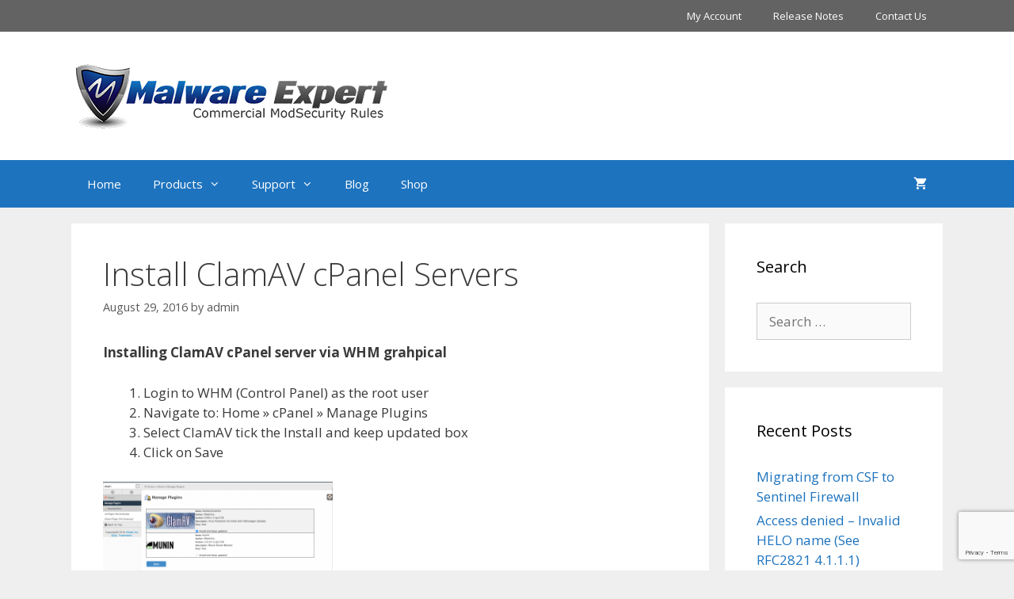

--- FILE ---
content_type: text/html; charset=UTF-8
request_url: https://malware.expert/cpanel/install-clamav-cpanel-servers/
body_size: 19915
content:
<!DOCTYPE html>
<html lang="en-US">
<head>
	<meta charset="UTF-8">
	<meta name='robots' content='index, follow, max-image-preview:large, max-snippet:-1, max-video-preview:-1' />
	<style>img:is([sizes="auto" i], [sizes^="auto," i]) { contain-intrinsic-size: 3000px 1500px }</style>
	<meta name="viewport" content="width=device-width, initial-scale=1">
	<!-- This site is optimized with the Yoast SEO Premium plugin v25.7.1 (Yoast SEO v26.6) - https://yoast.com/wordpress/plugins/seo/ -->
	<title>Install ClamAV cPanel Servers</title>
	<meta name="description" content="You may be familiar with ClamAV and Maldet (aka Linux Malware Detect). Install ClamAV Cpanel servers for identifying malware." />
	<link rel="canonical" href="https://malware.expert/cpanel/install-clamav-cpanel-servers/" />
	<meta property="og:locale" content="en_US" />
	<meta property="og:type" content="article" />
	<meta property="og:title" content="Install ClamAV cPanel Servers" />
	<meta property="og:description" content="You may be familiar with ClamAV and Maldet (aka Linux Malware Detect). Install ClamAV Cpanel servers for identifying malware." />
	<meta property="og:url" content="https://malware.expert/cpanel/install-clamav-cpanel-servers/" />
	<meta property="og:site_name" content="Malware Expert" />
	<meta property="article:publisher" content="https://www.facebook.com/Malware.Expert/" />
	<meta property="article:published_time" content="2016-08-29T17:50:40+00:00" />
	<meta property="article:modified_time" content="2018-03-21T20:25:20+00:00" />
	<meta property="og:image" content="http://malware.expert/wp-content/uploads/2016/08/cpanel_install_clamav-300x130.png" />
	<meta name="author" content="admin" />
	<meta name="twitter:card" content="summary_large_image" />
	<meta name="twitter:creator" content="@Malware__Expert" />
	<meta name="twitter:site" content="@Malware__Expert" />
	<meta name="twitter:label1" content="Written by" />
	<meta name="twitter:data1" content="admin" />
	<meta name="twitter:label2" content="Est. reading time" />
	<meta name="twitter:data2" content="1 minute" />
	<script type="application/ld+json" class="yoast-schema-graph">{"@context":"https://schema.org","@graph":[{"@type":"Article","@id":"https://malware.expert/cpanel/install-clamav-cpanel-servers/#article","isPartOf":{"@id":"https://malware.expert/cpanel/install-clamav-cpanel-servers/"},"author":{"name":"admin","@id":"https://malware.expert/#/schema/person/1016f76dbc76823a9aba2ba8f14abfd3"},"headline":"Install ClamAV cPanel Servers","datePublished":"2016-08-29T17:50:40+00:00","dateModified":"2018-03-21T20:25:20+00:00","mainEntityOfPage":{"@id":"https://malware.expert/cpanel/install-clamav-cpanel-servers/"},"wordCount":248,"publisher":{"@id":"https://malware.expert/#organization"},"image":{"@id":"https://malware.expert/cpanel/install-clamav-cpanel-servers/#primaryimage"},"thumbnailUrl":"http://malware.expert/wp-content/uploads/2016/08/cpanel_install_clamav-300x130.png","keywords":["clamav","cpanel","freshclam","malware"],"articleSection":["cpanel"],"inLanguage":"en-US"},{"@type":"WebPage","@id":"https://malware.expert/cpanel/install-clamav-cpanel-servers/","url":"https://malware.expert/cpanel/install-clamav-cpanel-servers/","name":"Install ClamAV cPanel Servers","isPartOf":{"@id":"https://malware.expert/#website"},"primaryImageOfPage":{"@id":"https://malware.expert/cpanel/install-clamav-cpanel-servers/#primaryimage"},"image":{"@id":"https://malware.expert/cpanel/install-clamav-cpanel-servers/#primaryimage"},"thumbnailUrl":"http://malware.expert/wp-content/uploads/2016/08/cpanel_install_clamav-300x130.png","datePublished":"2016-08-29T17:50:40+00:00","dateModified":"2018-03-21T20:25:20+00:00","description":"You may be familiar with ClamAV and Maldet (aka Linux Malware Detect). Install ClamAV Cpanel servers for identifying malware.","breadcrumb":{"@id":"https://malware.expert/cpanel/install-clamav-cpanel-servers/#breadcrumb"},"inLanguage":"en-US","potentialAction":[{"@type":"ReadAction","target":["https://malware.expert/cpanel/install-clamav-cpanel-servers/"]}]},{"@type":"ImageObject","inLanguage":"en-US","@id":"https://malware.expert/cpanel/install-clamav-cpanel-servers/#primaryimage","url":"https://malware.expert/wp-content/uploads/2016/08/cpanel_install_clamav.png","contentUrl":"https://malware.expert/wp-content/uploads/2016/08/cpanel_install_clamav.png","width":2588,"height":1118,"caption":"Install Clamav Cpanel"},{"@type":"BreadcrumbList","@id":"https://malware.expert/cpanel/install-clamav-cpanel-servers/#breadcrumb","itemListElement":[{"@type":"ListItem","position":1,"name":"Home","item":"https://malware.expert/"},{"@type":"ListItem","position":2,"name":"cpanel","item":"https://malware.expert/category/cpanel/"},{"@type":"ListItem","position":3,"name":"Install ClamAV cPanel Servers"}]},{"@type":"WebSite","@id":"https://malware.expert/#website","url":"https://malware.expert/","name":"Malware Expert","description":"ModSecurity rules","publisher":{"@id":"https://malware.expert/#organization"},"potentialAction":[{"@type":"SearchAction","target":{"@type":"EntryPoint","urlTemplate":"https://malware.expert/?s={search_term_string}"},"query-input":{"@type":"PropertyValueSpecification","valueRequired":true,"valueName":"search_term_string"}}],"inLanguage":"en-US"},{"@type":"Organization","@id":"https://malware.expert/#organization","name":"Malware Expert","url":"https://malware.expert/","logo":{"@type":"ImageObject","inLanguage":"en-US","@id":"https://malware.expert/#/schema/logo/image/","url":"https://malware.expert/wp-content/uploads/2023/08/cropped-malware_express_header_logo.png","contentUrl":"https://malware.expert/wp-content/uploads/2023/08/cropped-malware_express_header_logo.png","width":408,"height":82,"caption":"Malware Expert"},"image":{"@id":"https://malware.expert/#/schema/logo/image/"},"sameAs":["https://www.facebook.com/Malware.Expert/","https://x.com/Malware__Expert"],"publishingPrinciples":"https://malware.expert/editorial-guidelines/"},{"@type":"Person","@id":"https://malware.expert/#/schema/person/1016f76dbc76823a9aba2ba8f14abfd3","name":"admin","image":{"@type":"ImageObject","inLanguage":"en-US","@id":"https://malware.expert/#/schema/person/image/","url":"https://secure.gravatar.com/avatar/76c5b003c7f6492ce413d3ad91151c1d648c58e54c5b360eeb19eec3562a0393?s=96&d=mm&r=g","contentUrl":"https://secure.gravatar.com/avatar/76c5b003c7f6492ce413d3ad91151c1d648c58e54c5b360eeb19eec3562a0393?s=96&d=mm&r=g","caption":"admin"},"sameAs":["http://willberg.me"],"url":"https://malware.expert/author/admin/"}]}</script>
	<!-- / Yoast SEO Premium plugin. -->


<link rel='dns-prefetch' href='//malware.expert' />
<link rel='dns-prefetch' href='//www.googletagmanager.com' />
<link rel='dns-prefetch' href='//pagead2.googlesyndication.com' />
<link href='https://fonts.gstatic.com' crossorigin rel='preconnect' />
<link href='https://fonts.googleapis.com' crossorigin rel='preconnect' />
<link rel="alternate" type="application/rss+xml" title="Malware Expert &raquo; Feed" href="https://malware.expert/feed/" />
<link rel="alternate" type="application/rss+xml" title="Malware Expert &raquo; Comments Feed" href="https://malware.expert/comments/feed/" />
<link rel="alternate" type="application/rss+xml" title="Malware Expert &raquo; Install ClamAV cPanel Servers Comments Feed" href="https://malware.expert/cpanel/install-clamav-cpanel-servers/feed/" />
<script>
window._wpemojiSettings = {"baseUrl":"https:\/\/s.w.org\/images\/core\/emoji\/16.0.1\/72x72\/","ext":".png","svgUrl":"https:\/\/s.w.org\/images\/core\/emoji\/16.0.1\/svg\/","svgExt":".svg","source":{"concatemoji":"https:\/\/malware.expert\/wp-includes\/js\/wp-emoji-release.min.js?ver=6.8.3"}};
/*! This file is auto-generated */
!function(s,n){var o,i,e;function c(e){try{var t={supportTests:e,timestamp:(new Date).valueOf()};sessionStorage.setItem(o,JSON.stringify(t))}catch(e){}}function p(e,t,n){e.clearRect(0,0,e.canvas.width,e.canvas.height),e.fillText(t,0,0);var t=new Uint32Array(e.getImageData(0,0,e.canvas.width,e.canvas.height).data),a=(e.clearRect(0,0,e.canvas.width,e.canvas.height),e.fillText(n,0,0),new Uint32Array(e.getImageData(0,0,e.canvas.width,e.canvas.height).data));return t.every(function(e,t){return e===a[t]})}function u(e,t){e.clearRect(0,0,e.canvas.width,e.canvas.height),e.fillText(t,0,0);for(var n=e.getImageData(16,16,1,1),a=0;a<n.data.length;a++)if(0!==n.data[a])return!1;return!0}function f(e,t,n,a){switch(t){case"flag":return n(e,"\ud83c\udff3\ufe0f\u200d\u26a7\ufe0f","\ud83c\udff3\ufe0f\u200b\u26a7\ufe0f")?!1:!n(e,"\ud83c\udde8\ud83c\uddf6","\ud83c\udde8\u200b\ud83c\uddf6")&&!n(e,"\ud83c\udff4\udb40\udc67\udb40\udc62\udb40\udc65\udb40\udc6e\udb40\udc67\udb40\udc7f","\ud83c\udff4\u200b\udb40\udc67\u200b\udb40\udc62\u200b\udb40\udc65\u200b\udb40\udc6e\u200b\udb40\udc67\u200b\udb40\udc7f");case"emoji":return!a(e,"\ud83e\udedf")}return!1}function g(e,t,n,a){var r="undefined"!=typeof WorkerGlobalScope&&self instanceof WorkerGlobalScope?new OffscreenCanvas(300,150):s.createElement("canvas"),o=r.getContext("2d",{willReadFrequently:!0}),i=(o.textBaseline="top",o.font="600 32px Arial",{});return e.forEach(function(e){i[e]=t(o,e,n,a)}),i}function t(e){var t=s.createElement("script");t.src=e,t.defer=!0,s.head.appendChild(t)}"undefined"!=typeof Promise&&(o="wpEmojiSettingsSupports",i=["flag","emoji"],n.supports={everything:!0,everythingExceptFlag:!0},e=new Promise(function(e){s.addEventListener("DOMContentLoaded",e,{once:!0})}),new Promise(function(t){var n=function(){try{var e=JSON.parse(sessionStorage.getItem(o));if("object"==typeof e&&"number"==typeof e.timestamp&&(new Date).valueOf()<e.timestamp+604800&&"object"==typeof e.supportTests)return e.supportTests}catch(e){}return null}();if(!n){if("undefined"!=typeof Worker&&"undefined"!=typeof OffscreenCanvas&&"undefined"!=typeof URL&&URL.createObjectURL&&"undefined"!=typeof Blob)try{var e="postMessage("+g.toString()+"("+[JSON.stringify(i),f.toString(),p.toString(),u.toString()].join(",")+"));",a=new Blob([e],{type:"text/javascript"}),r=new Worker(URL.createObjectURL(a),{name:"wpTestEmojiSupports"});return void(r.onmessage=function(e){c(n=e.data),r.terminate(),t(n)})}catch(e){}c(n=g(i,f,p,u))}t(n)}).then(function(e){for(var t in e)n.supports[t]=e[t],n.supports.everything=n.supports.everything&&n.supports[t],"flag"!==t&&(n.supports.everythingExceptFlag=n.supports.everythingExceptFlag&&n.supports[t]);n.supports.everythingExceptFlag=n.supports.everythingExceptFlag&&!n.supports.flag,n.DOMReady=!1,n.readyCallback=function(){n.DOMReady=!0}}).then(function(){return e}).then(function(){var e;n.supports.everything||(n.readyCallback(),(e=n.source||{}).concatemoji?t(e.concatemoji):e.wpemoji&&e.twemoji&&(t(e.twemoji),t(e.wpemoji)))}))}((window,document),window._wpemojiSettings);
</script>
<link rel='stylesheet' id='generate-fonts-css' href='//fonts.googleapis.com/css?family=Open+Sans:300,300italic,regular,italic,600,600italic,700,700italic,800,800italic' media='all' />
<style id='wp-emoji-styles-inline-css'>

	img.wp-smiley, img.emoji {
		display: inline !important;
		border: none !important;
		box-shadow: none !important;
		height: 1em !important;
		width: 1em !important;
		margin: 0 0.07em !important;
		vertical-align: -0.1em !important;
		background: none !important;
		padding: 0 !important;
	}
</style>
<link rel='stylesheet' id='wp-block-library-css' href='https://malware.expert/wp-includes/css/dist/block-library/style.min.css?ver=6.8.3' media='all' />
<style id='classic-theme-styles-inline-css'>
/*! This file is auto-generated */
.wp-block-button__link{color:#fff;background-color:#32373c;border-radius:9999px;box-shadow:none;text-decoration:none;padding:calc(.667em + 2px) calc(1.333em + 2px);font-size:1.125em}.wp-block-file__button{background:#32373c;color:#fff;text-decoration:none}
</style>
<link rel='stylesheet' id='fca-ept4-column-css-css' href='https://malware.expert/wp-content/plugins/easy-pricing-tables/includes/v4/blocks/column/column.min.css?ver=4.1.1' media='all' />
<link rel='stylesheet' id='fca-ept-editor-style-css' href='https://malware.expert/wp-content/plugins/easy-pricing-tables/assets/blocks/editor/fca-ept-editor.min.css?ver=4.1.1' media='all' />
<link rel='stylesheet' id='fca-ept-layout1-style-css' href='https://malware.expert/wp-content/plugins/easy-pricing-tables/assets/blocks/layout1/fca-ept-layout1.min.css?ver=4.1.1' media='all' />
<link rel='stylesheet' id='fca-ept-layout2-style-css' href='https://malware.expert/wp-content/plugins/easy-pricing-tables/assets/blocks/layout2/fca-ept-layout2.min.css?ver=4.1.1' media='all' />
<link rel='stylesheet' id='dh-ptp-design1-css' href='https://malware.expert/wp-content/plugins/easy-pricing-tables/assets/pricing-tables/design1/pricingtable.min.css?ver=4.1.1' media='all' />
<link rel='stylesheet' id='dh-ptp-block-css-css' href='https://malware.expert/wp-content/plugins/easy-pricing-tables/assets/blocks/legacy/block.css?ver=4.1.1' media='all' />
<style id='global-styles-inline-css'>
:root{--wp--preset--aspect-ratio--square: 1;--wp--preset--aspect-ratio--4-3: 4/3;--wp--preset--aspect-ratio--3-4: 3/4;--wp--preset--aspect-ratio--3-2: 3/2;--wp--preset--aspect-ratio--2-3: 2/3;--wp--preset--aspect-ratio--16-9: 16/9;--wp--preset--aspect-ratio--9-16: 9/16;--wp--preset--color--black: #000000;--wp--preset--color--cyan-bluish-gray: #abb8c3;--wp--preset--color--white: #ffffff;--wp--preset--color--pale-pink: #f78da7;--wp--preset--color--vivid-red: #cf2e2e;--wp--preset--color--luminous-vivid-orange: #ff6900;--wp--preset--color--luminous-vivid-amber: #fcb900;--wp--preset--color--light-green-cyan: #7bdcb5;--wp--preset--color--vivid-green-cyan: #00d084;--wp--preset--color--pale-cyan-blue: #8ed1fc;--wp--preset--color--vivid-cyan-blue: #0693e3;--wp--preset--color--vivid-purple: #9b51e0;--wp--preset--color--contrast: var(--contrast);--wp--preset--color--contrast-2: var(--contrast-2);--wp--preset--color--contrast-3: var(--contrast-3);--wp--preset--color--base: var(--base);--wp--preset--color--base-2: var(--base-2);--wp--preset--color--base-3: var(--base-3);--wp--preset--color--accent: var(--accent);--wp--preset--gradient--vivid-cyan-blue-to-vivid-purple: linear-gradient(135deg,rgba(6,147,227,1) 0%,rgb(155,81,224) 100%);--wp--preset--gradient--light-green-cyan-to-vivid-green-cyan: linear-gradient(135deg,rgb(122,220,180) 0%,rgb(0,208,130) 100%);--wp--preset--gradient--luminous-vivid-amber-to-luminous-vivid-orange: linear-gradient(135deg,rgba(252,185,0,1) 0%,rgba(255,105,0,1) 100%);--wp--preset--gradient--luminous-vivid-orange-to-vivid-red: linear-gradient(135deg,rgba(255,105,0,1) 0%,rgb(207,46,46) 100%);--wp--preset--gradient--very-light-gray-to-cyan-bluish-gray: linear-gradient(135deg,rgb(238,238,238) 0%,rgb(169,184,195) 100%);--wp--preset--gradient--cool-to-warm-spectrum: linear-gradient(135deg,rgb(74,234,220) 0%,rgb(151,120,209) 20%,rgb(207,42,186) 40%,rgb(238,44,130) 60%,rgb(251,105,98) 80%,rgb(254,248,76) 100%);--wp--preset--gradient--blush-light-purple: linear-gradient(135deg,rgb(255,206,236) 0%,rgb(152,150,240) 100%);--wp--preset--gradient--blush-bordeaux: linear-gradient(135deg,rgb(254,205,165) 0%,rgb(254,45,45) 50%,rgb(107,0,62) 100%);--wp--preset--gradient--luminous-dusk: linear-gradient(135deg,rgb(255,203,112) 0%,rgb(199,81,192) 50%,rgb(65,88,208) 100%);--wp--preset--gradient--pale-ocean: linear-gradient(135deg,rgb(255,245,203) 0%,rgb(182,227,212) 50%,rgb(51,167,181) 100%);--wp--preset--gradient--electric-grass: linear-gradient(135deg,rgb(202,248,128) 0%,rgb(113,206,126) 100%);--wp--preset--gradient--midnight: linear-gradient(135deg,rgb(2,3,129) 0%,rgb(40,116,252) 100%);--wp--preset--font-size--small: 13px;--wp--preset--font-size--medium: 20px;--wp--preset--font-size--large: 36px;--wp--preset--font-size--x-large: 42px;--wp--preset--spacing--20: 0.44rem;--wp--preset--spacing--30: 0.67rem;--wp--preset--spacing--40: 1rem;--wp--preset--spacing--50: 1.5rem;--wp--preset--spacing--60: 2.25rem;--wp--preset--spacing--70: 3.38rem;--wp--preset--spacing--80: 5.06rem;--wp--preset--shadow--natural: 6px 6px 9px rgba(0, 0, 0, 0.2);--wp--preset--shadow--deep: 12px 12px 50px rgba(0, 0, 0, 0.4);--wp--preset--shadow--sharp: 6px 6px 0px rgba(0, 0, 0, 0.2);--wp--preset--shadow--outlined: 6px 6px 0px -3px rgba(255, 255, 255, 1), 6px 6px rgba(0, 0, 0, 1);--wp--preset--shadow--crisp: 6px 6px 0px rgba(0, 0, 0, 1);}:where(.is-layout-flex){gap: 0.5em;}:where(.is-layout-grid){gap: 0.5em;}body .is-layout-flex{display: flex;}.is-layout-flex{flex-wrap: wrap;align-items: center;}.is-layout-flex > :is(*, div){margin: 0;}body .is-layout-grid{display: grid;}.is-layout-grid > :is(*, div){margin: 0;}:where(.wp-block-columns.is-layout-flex){gap: 2em;}:where(.wp-block-columns.is-layout-grid){gap: 2em;}:where(.wp-block-post-template.is-layout-flex){gap: 1.25em;}:where(.wp-block-post-template.is-layout-grid){gap: 1.25em;}.has-black-color{color: var(--wp--preset--color--black) !important;}.has-cyan-bluish-gray-color{color: var(--wp--preset--color--cyan-bluish-gray) !important;}.has-white-color{color: var(--wp--preset--color--white) !important;}.has-pale-pink-color{color: var(--wp--preset--color--pale-pink) !important;}.has-vivid-red-color{color: var(--wp--preset--color--vivid-red) !important;}.has-luminous-vivid-orange-color{color: var(--wp--preset--color--luminous-vivid-orange) !important;}.has-luminous-vivid-amber-color{color: var(--wp--preset--color--luminous-vivid-amber) !important;}.has-light-green-cyan-color{color: var(--wp--preset--color--light-green-cyan) !important;}.has-vivid-green-cyan-color{color: var(--wp--preset--color--vivid-green-cyan) !important;}.has-pale-cyan-blue-color{color: var(--wp--preset--color--pale-cyan-blue) !important;}.has-vivid-cyan-blue-color{color: var(--wp--preset--color--vivid-cyan-blue) !important;}.has-vivid-purple-color{color: var(--wp--preset--color--vivid-purple) !important;}.has-black-background-color{background-color: var(--wp--preset--color--black) !important;}.has-cyan-bluish-gray-background-color{background-color: var(--wp--preset--color--cyan-bluish-gray) !important;}.has-white-background-color{background-color: var(--wp--preset--color--white) !important;}.has-pale-pink-background-color{background-color: var(--wp--preset--color--pale-pink) !important;}.has-vivid-red-background-color{background-color: var(--wp--preset--color--vivid-red) !important;}.has-luminous-vivid-orange-background-color{background-color: var(--wp--preset--color--luminous-vivid-orange) !important;}.has-luminous-vivid-amber-background-color{background-color: var(--wp--preset--color--luminous-vivid-amber) !important;}.has-light-green-cyan-background-color{background-color: var(--wp--preset--color--light-green-cyan) !important;}.has-vivid-green-cyan-background-color{background-color: var(--wp--preset--color--vivid-green-cyan) !important;}.has-pale-cyan-blue-background-color{background-color: var(--wp--preset--color--pale-cyan-blue) !important;}.has-vivid-cyan-blue-background-color{background-color: var(--wp--preset--color--vivid-cyan-blue) !important;}.has-vivid-purple-background-color{background-color: var(--wp--preset--color--vivid-purple) !important;}.has-black-border-color{border-color: var(--wp--preset--color--black) !important;}.has-cyan-bluish-gray-border-color{border-color: var(--wp--preset--color--cyan-bluish-gray) !important;}.has-white-border-color{border-color: var(--wp--preset--color--white) !important;}.has-pale-pink-border-color{border-color: var(--wp--preset--color--pale-pink) !important;}.has-vivid-red-border-color{border-color: var(--wp--preset--color--vivid-red) !important;}.has-luminous-vivid-orange-border-color{border-color: var(--wp--preset--color--luminous-vivid-orange) !important;}.has-luminous-vivid-amber-border-color{border-color: var(--wp--preset--color--luminous-vivid-amber) !important;}.has-light-green-cyan-border-color{border-color: var(--wp--preset--color--light-green-cyan) !important;}.has-vivid-green-cyan-border-color{border-color: var(--wp--preset--color--vivid-green-cyan) !important;}.has-pale-cyan-blue-border-color{border-color: var(--wp--preset--color--pale-cyan-blue) !important;}.has-vivid-cyan-blue-border-color{border-color: var(--wp--preset--color--vivid-cyan-blue) !important;}.has-vivid-purple-border-color{border-color: var(--wp--preset--color--vivid-purple) !important;}.has-vivid-cyan-blue-to-vivid-purple-gradient-background{background: var(--wp--preset--gradient--vivid-cyan-blue-to-vivid-purple) !important;}.has-light-green-cyan-to-vivid-green-cyan-gradient-background{background: var(--wp--preset--gradient--light-green-cyan-to-vivid-green-cyan) !important;}.has-luminous-vivid-amber-to-luminous-vivid-orange-gradient-background{background: var(--wp--preset--gradient--luminous-vivid-amber-to-luminous-vivid-orange) !important;}.has-luminous-vivid-orange-to-vivid-red-gradient-background{background: var(--wp--preset--gradient--luminous-vivid-orange-to-vivid-red) !important;}.has-very-light-gray-to-cyan-bluish-gray-gradient-background{background: var(--wp--preset--gradient--very-light-gray-to-cyan-bluish-gray) !important;}.has-cool-to-warm-spectrum-gradient-background{background: var(--wp--preset--gradient--cool-to-warm-spectrum) !important;}.has-blush-light-purple-gradient-background{background: var(--wp--preset--gradient--blush-light-purple) !important;}.has-blush-bordeaux-gradient-background{background: var(--wp--preset--gradient--blush-bordeaux) !important;}.has-luminous-dusk-gradient-background{background: var(--wp--preset--gradient--luminous-dusk) !important;}.has-pale-ocean-gradient-background{background: var(--wp--preset--gradient--pale-ocean) !important;}.has-electric-grass-gradient-background{background: var(--wp--preset--gradient--electric-grass) !important;}.has-midnight-gradient-background{background: var(--wp--preset--gradient--midnight) !important;}.has-small-font-size{font-size: var(--wp--preset--font-size--small) !important;}.has-medium-font-size{font-size: var(--wp--preset--font-size--medium) !important;}.has-large-font-size{font-size: var(--wp--preset--font-size--large) !important;}.has-x-large-font-size{font-size: var(--wp--preset--font-size--x-large) !important;}
:where(.wp-block-post-template.is-layout-flex){gap: 1.25em;}:where(.wp-block-post-template.is-layout-grid){gap: 1.25em;}
:where(.wp-block-columns.is-layout-flex){gap: 2em;}:where(.wp-block-columns.is-layout-grid){gap: 2em;}
:root :where(.wp-block-pullquote){font-size: 1.5em;line-height: 1.6;}
</style>
<link rel='stylesheet' id='contact-form-7-css' href='https://malware.expert/wp-content/plugins/contact-form-7/includes/css/styles.css?ver=6.1.4' media='all' />
<link rel='stylesheet' id='rbl-css' href='https://malware.expert/wp-content/plugins/rbl/style.css?ver=6.8.3' media='all' />
<link rel='stylesheet' id='srbl-css' href='https://malware.expert/wp-content/plugins/srbl/style.css?ver=6.8.3' media='all' />
<link rel='stylesheet' id='woocommerce-layout-css' href='https://malware.expert/wp-content/plugins/woocommerce/assets/css/woocommerce-layout.css?ver=10.3.7' media='all' />
<link rel='stylesheet' id='woocommerce-smallscreen-css' href='https://malware.expert/wp-content/plugins/woocommerce/assets/css/woocommerce-smallscreen.css?ver=10.3.7' media='only screen and (max-width: 768px)' />
<link rel='stylesheet' id='woocommerce-general-css' href='https://malware.expert/wp-content/plugins/woocommerce/assets/css/woocommerce.css?ver=10.3.7' media='all' />
<style id='woocommerce-inline-inline-css'>
.woocommerce form .form-row .required { visibility: visible; }
</style>
<link rel='stylesheet' id='wp-syntax-css-css' href='https://malware.expert/wp-content/plugins/wp-syntax/css/wp-syntax.css?ver=1.2' media='all' />
<link rel='stylesheet' id='brands-styles-css' href='https://malware.expert/wp-content/plugins/woocommerce/assets/css/brands.css?ver=10.3.7' media='all' />
<link rel='stylesheet' id='generate-style-grid-css' href='https://malware.expert/wp-content/themes/generatepress/assets/css/unsemantic-grid.min.css?ver=3.6.1' media='all' />
<link rel='stylesheet' id='generate-style-css' href='https://malware.expert/wp-content/themes/generatepress/assets/css/style.min.css?ver=3.6.1' media='all' />
<style id='generate-style-inline-css'>
body{background-color:#efefef;color:#3a3a3a;}a{color:#1e73be;}a:hover, a:focus, a:active{color:#000000;}body .grid-container{max-width:1100px;}.wp-block-group__inner-container{max-width:1100px;margin-left:auto;margin-right:auto;}:root{--contrast:#222222;--contrast-2:#575760;--contrast-3:#b2b2be;--base:#f0f0f0;--base-2:#f7f8f9;--base-3:#ffffff;--accent:#1e73be;}:root .has-contrast-color{color:var(--contrast);}:root .has-contrast-background-color{background-color:var(--contrast);}:root .has-contrast-2-color{color:var(--contrast-2);}:root .has-contrast-2-background-color{background-color:var(--contrast-2);}:root .has-contrast-3-color{color:var(--contrast-3);}:root .has-contrast-3-background-color{background-color:var(--contrast-3);}:root .has-base-color{color:var(--base);}:root .has-base-background-color{background-color:var(--base);}:root .has-base-2-color{color:var(--base-2);}:root .has-base-2-background-color{background-color:var(--base-2);}:root .has-base-3-color{color:var(--base-3);}:root .has-base-3-background-color{background-color:var(--base-3);}:root .has-accent-color{color:var(--accent);}:root .has-accent-background-color{background-color:var(--accent);}body, button, input, select, textarea{font-family:"Open Sans", sans-serif;}body{line-height:1.5;}.entry-content > [class*="wp-block-"]:not(:last-child):not(.wp-block-heading){margin-bottom:1.5em;}.main-title{font-size:45px;}.main-navigation .main-nav ul ul li a{font-size:14px;}.sidebar .widget, .footer-widgets .widget{font-size:17px;}h1{font-weight:300;font-size:40px;}h2{font-weight:300;font-size:30px;}h3{font-size:20px;}h4{font-size:inherit;}h5{font-size:inherit;}@media (max-width:768px){.main-title{font-size:30px;}h1{font-size:30px;}h2{font-size:25px;}}.top-bar{background-color:#636363;color:#ffffff;}.top-bar a{color:#ffffff;}.top-bar a:hover{color:#303030;}.site-header{background-color:#ffffff;color:#3a3a3a;}.site-header a{color:#3a3a3a;}.main-title a,.main-title a:hover{color:#222222;}.site-description{color:#757575;}.main-navigation,.main-navigation ul ul{background-color:#1e73be;}.main-navigation .main-nav ul li a, .main-navigation .menu-toggle, .main-navigation .menu-bar-items{color:#ffffff;}.main-navigation .main-nav ul li:not([class*="current-menu-"]):hover > a, .main-navigation .main-nav ul li:not([class*="current-menu-"]):focus > a, .main-navigation .main-nav ul li.sfHover:not([class*="current-menu-"]) > a, .main-navigation .menu-bar-item:hover > a, .main-navigation .menu-bar-item.sfHover > a{color:#ffffff;background-color:#035a9e;}button.menu-toggle:hover,button.menu-toggle:focus,.main-navigation .mobile-bar-items a,.main-navigation .mobile-bar-items a:hover,.main-navigation .mobile-bar-items a:focus{color:#ffffff;}.main-navigation .main-nav ul li[class*="current-menu-"] > a{color:#ffffff;background-color:#035a9e;}.navigation-search input[type="search"],.navigation-search input[type="search"]:active, .navigation-search input[type="search"]:focus, .main-navigation .main-nav ul li.search-item.active > a, .main-navigation .menu-bar-items .search-item.active > a{color:#ffffff;background-color:#035a9e;}.main-navigation ul ul{background-color:#035a9e;}.main-navigation .main-nav ul ul li a{color:#ffffff;}.main-navigation .main-nav ul ul li:not([class*="current-menu-"]):hover > a,.main-navigation .main-nav ul ul li:not([class*="current-menu-"]):focus > a, .main-navigation .main-nav ul ul li.sfHover:not([class*="current-menu-"]) > a{color:#bbd2e8;background-color:#035a9e;}.main-navigation .main-nav ul ul li[class*="current-menu-"] > a{color:#bbd2e8;background-color:#035a9e;}.separate-containers .inside-article, .separate-containers .comments-area, .separate-containers .page-header, .one-container .container, .separate-containers .paging-navigation, .inside-page-header{background-color:#ffffff;}.entry-meta{color:#595959;}.entry-meta a{color:#595959;}.entry-meta a:hover{color:#1e73be;}.sidebar .widget{background-color:#ffffff;}.sidebar .widget .widget-title{color:#000000;}.footer-widgets{background-color:#ffffff;}.footer-widgets .widget-title{color:#000000;}.site-info{color:#ffffff;background-color:#222222;}.site-info a{color:#ffffff;}.site-info a:hover{color:#606060;}.footer-bar .widget_nav_menu .current-menu-item a{color:#606060;}input[type="text"],input[type="email"],input[type="url"],input[type="password"],input[type="search"],input[type="tel"],input[type="number"],textarea,select{color:#666666;background-color:#fafafa;border-color:#cccccc;}input[type="text"]:focus,input[type="email"]:focus,input[type="url"]:focus,input[type="password"]:focus,input[type="search"]:focus,input[type="tel"]:focus,input[type="number"]:focus,textarea:focus,select:focus{color:#666666;background-color:#ffffff;border-color:#bfbfbf;}button,html input[type="button"],input[type="reset"],input[type="submit"],a.button,a.wp-block-button__link:not(.has-background){color:#ffffff;background-color:#666666;}button:hover,html input[type="button"]:hover,input[type="reset"]:hover,input[type="submit"]:hover,a.button:hover,button:focus,html input[type="button"]:focus,input[type="reset"]:focus,input[type="submit"]:focus,a.button:focus,a.wp-block-button__link:not(.has-background):active,a.wp-block-button__link:not(.has-background):focus,a.wp-block-button__link:not(.has-background):hover{color:#ffffff;background-color:#3f3f3f;}a.generate-back-to-top{background-color:rgba( 0,0,0,0.4 );color:#ffffff;}a.generate-back-to-top:hover,a.generate-back-to-top:focus{background-color:rgba( 0,0,0,0.6 );color:#ffffff;}:root{--gp-search-modal-bg-color:var(--base-3);--gp-search-modal-text-color:var(--contrast);--gp-search-modal-overlay-bg-color:rgba(0,0,0,0.2);}@media (max-width: 768px){.main-navigation .menu-bar-item:hover > a, .main-navigation .menu-bar-item.sfHover > a{background:none;color:#ffffff;}}.inside-top-bar{padding:10px;}.inside-header{padding:40px;}.site-main .wp-block-group__inner-container{padding:40px;}.entry-content .alignwide, body:not(.no-sidebar) .entry-content .alignfull{margin-left:-40px;width:calc(100% + 80px);max-width:calc(100% + 80px);}.rtl .menu-item-has-children .dropdown-menu-toggle{padding-left:20px;}.rtl .main-navigation .main-nav ul li.menu-item-has-children > a{padding-right:20px;}.site-info{padding:20px;}@media (max-width:768px){.separate-containers .inside-article, .separate-containers .comments-area, .separate-containers .page-header, .separate-containers .paging-navigation, .one-container .site-content, .inside-page-header{padding:30px;}.site-main .wp-block-group__inner-container{padding:30px;}.site-info{padding-right:10px;padding-left:10px;}.entry-content .alignwide, body:not(.no-sidebar) .entry-content .alignfull{margin-left:-30px;width:calc(100% + 60px);max-width:calc(100% + 60px);}}.one-container .sidebar .widget{padding:0px;}@media (max-width: 768px){.main-navigation .menu-toggle,.main-navigation .mobile-bar-items,.sidebar-nav-mobile:not(#sticky-placeholder){display:block;}.main-navigation ul,.gen-sidebar-nav{display:none;}[class*="nav-float-"] .site-header .inside-header > *{float:none;clear:both;}}
.dynamic-author-image-rounded{border-radius:100%;}.dynamic-featured-image, .dynamic-author-image{vertical-align:middle;}.one-container.blog .dynamic-content-template:not(:last-child), .one-container.archive .dynamic-content-template:not(:last-child){padding-bottom:0px;}.dynamic-entry-excerpt > p:last-child{margin-bottom:0px;}
</style>
<link rel='stylesheet' id='generate-mobile-style-css' href='https://malware.expert/wp-content/themes/generatepress/assets/css/mobile.min.css?ver=3.6.1' media='all' />
<link rel='stylesheet' id='generate-font-icons-css' href='https://malware.expert/wp-content/themes/generatepress/assets/css/components/font-icons.min.css?ver=3.6.1' media='all' />
<link rel='stylesheet' id='font-awesome-css' href='https://malware.expert/wp-content/themes/generatepress/assets/css/components/font-awesome.min.css?ver=4.7' media='all' />
<link rel='stylesheet' id='generate-child-css' href='https://malware.expert/wp-content/themes/generatepress_child/style.css?ver=1594920391' media='all' />
<link rel='stylesheet' id='generate-secondary-nav-css' href='https://malware.expert/wp-content/plugins/gp-premium/secondary-nav/functions/css/style.min.css?ver=2.5.5' media='all' />
<style id='generate-secondary-nav-inline-css'>
.secondary-navigation{background-color:#636363;}.secondary-navigation .main-nav ul li a,.secondary-navigation .menu-toggle,.secondary-menu-bar-items .menu-bar-item > a{color:#ffffff;}.secondary-navigation .secondary-menu-bar-items{color:#ffffff;}button.secondary-menu-toggle:hover,button.secondary-menu-toggle:focus{color:#ffffff;}.widget-area .secondary-navigation{margin-bottom:20px;}.secondary-navigation ul ul{background-color:#303030;top:auto;}.secondary-navigation .main-nav ul ul li a{color:#ffffff;}.secondary-navigation .main-nav ul li:not([class*="current-menu-"]):hover > a, .secondary-navigation .main-nav ul li:not([class*="current-menu-"]):focus > a, .secondary-navigation .main-nav ul li.sfHover:not([class*="current-menu-"]) > a, .secondary-menu-bar-items .menu-bar-item:hover > a{color:#ffffff;background-color:#303030;}.secondary-navigation .main-nav ul ul li:not([class*="current-menu-"]):hover > a,.secondary-navigation .main-nav ul ul li:not([class*="current-menu-"]):focus > a,.secondary-navigation .main-nav ul ul li.sfHover:not([class*="current-menu-"]) > a{color:#ffffff;background-color:#474747;}.secondary-navigation .main-nav ul li[class*="current-menu-"] > a{color:#222222;background-color:#ffffff;}.secondary-navigation .main-nav ul ul li[class*="current-menu-"] > a{color:#ffffff;background-color:#474747;}@media (max-width: 768px) {.secondary-menu-bar-items .menu-bar-item:hover > a{background: none;color: #ffffff;}}
</style>
<link rel='stylesheet' id='generate-secondary-nav-mobile-css' href='https://malware.expert/wp-content/plugins/gp-premium/secondary-nav/functions/css/style-mobile.min.css?ver=2.5.5' media='all' />
<link rel='stylesheet' id='generate-woocommerce-css' href='https://malware.expert/wp-content/plugins/gp-premium/woocommerce/functions/css/woocommerce.min.css?ver=2.5.5' media='all' />
<style id='generate-woocommerce-inline-css'>
.woocommerce ul.products li.product .woocommerce-LoopProduct-link h2, .woocommerce ul.products li.product .woocommerce-loop-category__title{font-weight:normal;text-transform:none;font-size:20px;}.woocommerce .up-sells ul.products li.product .woocommerce-LoopProduct-link h2, .woocommerce .cross-sells ul.products li.product .woocommerce-LoopProduct-link h2, .woocommerce .related ul.products li.product .woocommerce-LoopProduct-link h2{font-size:20px;}.woocommerce #respond input#submit, .woocommerce a.button, .woocommerce button.button, .woocommerce input.button, .wc-block-components-button{color:#ffffff;background-color:#666666;text-decoration:none;font-weight:normal;text-transform:none;}.woocommerce #respond input#submit:hover, .woocommerce a.button:hover, .woocommerce button.button:hover, .woocommerce input.button:hover, .wc-block-components-button:hover{color:#ffffff;background-color:#3f3f3f;}.woocommerce #respond input#submit.alt, .woocommerce a.button.alt, .woocommerce button.button.alt, .woocommerce input.button.alt, .woocommerce #respond input#submit.alt.disabled, .woocommerce #respond input#submit.alt.disabled:hover, .woocommerce #respond input#submit.alt:disabled, .woocommerce #respond input#submit.alt:disabled:hover, .woocommerce #respond input#submit.alt:disabled[disabled], .woocommerce #respond input#submit.alt:disabled[disabled]:hover, .woocommerce a.button.alt.disabled, .woocommerce a.button.alt.disabled:hover, .woocommerce a.button.alt:disabled, .woocommerce a.button.alt:disabled:hover, .woocommerce a.button.alt:disabled[disabled], .woocommerce a.button.alt:disabled[disabled]:hover, .woocommerce button.button.alt.disabled, .woocommerce button.button.alt.disabled:hover, .woocommerce button.button.alt:disabled, .woocommerce button.button.alt:disabled:hover, .woocommerce button.button.alt:disabled[disabled], .woocommerce button.button.alt:disabled[disabled]:hover, .woocommerce input.button.alt.disabled, .woocommerce input.button.alt.disabled:hover, .woocommerce input.button.alt:disabled, .woocommerce input.button.alt:disabled:hover, .woocommerce input.button.alt:disabled[disabled], .woocommerce input.button.alt:disabled[disabled]:hover{color:#ffffff;background-color:#1e73be;}.woocommerce #respond input#submit.alt:hover, .woocommerce a.button.alt:hover, .woocommerce button.button.alt:hover, .woocommerce input.button.alt:hover{color:#ffffff;background-color:#377fbf;}button.wc-block-components-panel__button{font-size:inherit;}.woocommerce .star-rating span:before, .woocommerce p.stars:hover a::before{color:#ffa200;}.woocommerce span.onsale{background-color:#222222;color:#ffffff;}.woocommerce ul.products li.product .price, .woocommerce div.product p.price{color:#222222;}.woocommerce div.product .woocommerce-tabs ul.tabs li a{color:#222222;}.woocommerce div.product .woocommerce-tabs ul.tabs li a:hover, .woocommerce div.product .woocommerce-tabs ul.tabs li.active a{color:#1e73be;}.woocommerce-message{background-color:#0b9444;color:#ffffff;}div.woocommerce-message a.button, div.woocommerce-message a.button:focus, div.woocommerce-message a.button:hover, div.woocommerce-message a, div.woocommerce-message a:focus, div.woocommerce-message a:hover{color:#ffffff;}.woocommerce-info{background-color:#1e73be;color:#ffffff;}div.woocommerce-info a.button, div.woocommerce-info a.button:focus, div.woocommerce-info a.button:hover, div.woocommerce-info a, div.woocommerce-info a:focus, div.woocommerce-info a:hover{color:#ffffff;}.woocommerce-error{background-color:#e8626d;color:#ffffff;}div.woocommerce-error a.button, div.woocommerce-error a.button:focus, div.woocommerce-error a.button:hover, div.woocommerce-error a, div.woocommerce-error a:focus, div.woocommerce-error a:hover{color:#ffffff;}.woocommerce-product-details__short-description{color:#3a3a3a;}#wc-mini-cart{background-color:#ffffff;color:#000000;}#wc-mini-cart a:not(.button), #wc-mini-cart a.remove{color:#000000;}#wc-mini-cart .button{color:#ffffff;}#wc-mini-cart .button:hover, #wc-mini-cart .button:focus, #wc-mini-cart .button:active{color:#ffffff;}.woocommerce #content div.product div.images, .woocommerce div.product div.images, .woocommerce-page #content div.product div.images, .woocommerce-page div.product div.images{width:50%;}.add-to-cart-panel{background-color:#ffffff;color:#000000;}.add-to-cart-panel a:not(.button){color:#000000;}.woocommerce .widget_price_filter .price_slider_wrapper .ui-widget-content{background-color:#dddddd;}.woocommerce .widget_price_filter .ui-slider .ui-slider-range, .woocommerce .widget_price_filter .ui-slider .ui-slider-handle{background-color:#666666;}.wc-columns-container .products, .woocommerce .related ul.products, .woocommerce .up-sells ul.products{grid-gap:50px;}@media (max-width: 1024px){.woocommerce .wc-columns-container.wc-tablet-columns-2 .products{-ms-grid-columns:(1fr)[2];grid-template-columns:repeat(2, 1fr);}.wc-related-upsell-tablet-columns-2 .related ul.products, .wc-related-upsell-tablet-columns-2 .up-sells ul.products{-ms-grid-columns:(1fr)[2];grid-template-columns:repeat(2, 1fr);}}@media (max-width:768px){.add-to-cart-panel .continue-shopping{background-color:#ffffff;}.woocommerce #content div.product div.images,.woocommerce div.product div.images,.woocommerce-page #content div.product div.images,.woocommerce-page div.product div.images{width:100%;}}@media (max-width: 768px){.mobile-bar-items + .menu-toggle{text-align:left;}nav.toggled .main-nav li.wc-menu-item{display:none !important;}body.nav-search-enabled .wc-menu-cart-activated:not(#mobile-header) .mobile-bar-items{float:right;position:relative;}.nav-search-enabled .wc-menu-cart-activated:not(#mobile-header) .menu-toggle{float:left;width:auto;}.mobile-bar-items.wc-mobile-cart-items{z-index:1;}}
</style>
<link rel='stylesheet' id='generate-woocommerce-mobile-css' href='https://malware.expert/wp-content/plugins/gp-premium/woocommerce/functions/css/woocommerce-mobile.min.css?ver=2.5.5' media='(max-width:768px)' />
<link rel='stylesheet' id='gp-premium-icons-css' href='https://malware.expert/wp-content/plugins/gp-premium/general/icons/icons.min.css?ver=2.5.5' media='all' />
<script src="https://malware.expert/wp-includes/js/jquery/jquery.min.js?ver=3.7.1" id="jquery-core-js"></script>
<script src="https://malware.expert/wp-includes/js/jquery/jquery-migrate.min.js?ver=3.4.1" id="jquery-migrate-js"></script>
<script src="https://malware.expert/wp-content/plugins/woocommerce/assets/js/jquery-blockui/jquery.blockUI.min.js?ver=2.7.0-wc.10.3.7" id="wc-jquery-blockui-js" defer data-wp-strategy="defer"></script>
<script id="wc-add-to-cart-js-extra">
var wc_add_to_cart_params = {"ajax_url":"\/wp-admin\/admin-ajax.php","wc_ajax_url":"\/?wc-ajax=%%endpoint%%","i18n_view_cart":"View cart","cart_url":"https:\/\/malware.expert\/checkout\/","is_cart":"","cart_redirect_after_add":"yes"};
</script>
<script src="https://malware.expert/wp-content/plugins/woocommerce/assets/js/frontend/add-to-cart.min.js?ver=10.3.7" id="wc-add-to-cart-js" defer data-wp-strategy="defer"></script>
<script src="https://malware.expert/wp-content/plugins/woocommerce/assets/js/js-cookie/js.cookie.min.js?ver=2.1.4-wc.10.3.7" id="wc-js-cookie-js" defer data-wp-strategy="defer"></script>
<script id="woocommerce-js-extra">
var woocommerce_params = {"ajax_url":"\/wp-admin\/admin-ajax.php","wc_ajax_url":"\/?wc-ajax=%%endpoint%%","i18n_password_show":"Show password","i18n_password_hide":"Hide password"};
</script>
<script src="https://malware.expert/wp-content/plugins/woocommerce/assets/js/frontend/woocommerce.min.js?ver=10.3.7" id="woocommerce-js" defer data-wp-strategy="defer"></script>

<!-- Google tag (gtag.js) snippet added by Site Kit -->
<!-- Google Analytics snippet added by Site Kit -->
<script src="https://www.googletagmanager.com/gtag/js?id=GT-WF35CSD" id="google_gtagjs-js" async></script>
<script id="google_gtagjs-js-after">
window.dataLayer = window.dataLayer || [];function gtag(){dataLayer.push(arguments);}
gtag("set","linker",{"domains":["malware.expert"]});
gtag("js", new Date());
gtag("set", "developer_id.dZTNiMT", true);
gtag("config", "GT-WF35CSD");
</script>
<link rel="https://api.w.org/" href="https://malware.expert/wp-json/" /><link rel="alternate" title="JSON" type="application/json" href="https://malware.expert/wp-json/wp/v2/posts/933" /><link rel="EditURI" type="application/rsd+xml" title="RSD" href="https://malware.expert/xmlrpc.php?rsd" />

<link rel='shortlink' href='https://malware.expert/?p=933' />
<link rel="alternate" title="oEmbed (JSON)" type="application/json+oembed" href="https://malware.expert/wp-json/oembed/1.0/embed?url=https%3A%2F%2Fmalware.expert%2Fcpanel%2Finstall-clamav-cpanel-servers%2F" />
<link rel="alternate" title="oEmbed (XML)" type="text/xml+oembed" href="https://malware.expert/wp-json/oembed/1.0/embed?url=https%3A%2F%2Fmalware.expert%2Fcpanel%2Finstall-clamav-cpanel-servers%2F&#038;format=xml" />
<meta name="generator" content="Site Kit by Google 1.168.0" /><link rel="pingback" href="https://malware.expert/xmlrpc.php">
	<noscript><style>.woocommerce-product-gallery{ opacity: 1 !important; }</style></noscript>
	
<!-- Google AdSense meta tags added by Site Kit -->
<meta name="google-adsense-platform-account" content="ca-host-pub-2644536267352236">
<meta name="google-adsense-platform-domain" content="sitekit.withgoogle.com">
<!-- End Google AdSense meta tags added by Site Kit -->

<!-- Google AdSense snippet added by Site Kit -->
<script async src="https://pagead2.googlesyndication.com/pagead/js/adsbygoogle.js?client=ca-pub-6569674697191940&amp;host=ca-host-pub-2644536267352236" crossorigin="anonymous"></script>

<!-- End Google AdSense snippet added by Site Kit -->
</head>

<body class="wp-singular post-template-default single single-post postid-933 single-format-standard wp-custom-logo wp-embed-responsive wp-theme-generatepress wp-child-theme-generatepress_child theme-generatepress post-image-above-header post-image-aligned-center secondary-nav-above-header secondary-nav-aligned-right sticky-menu-fade woocommerce-no-js right-sidebar nav-below-header separate-containers fluid-header active-footer-widgets-3 nav-aligned-left header-aligned-left dropdown-hover" itemtype="https://schema.org/Blog" itemscope>
	<a class="screen-reader-text skip-link" href="#content" title="Skip to content">Skip to content</a>			<nav id="secondary-navigation" aria-label="Secondary" class="secondary-navigation" itemtype="https://schema.org/SiteNavigationElement" itemscope>
				<div class="inside-navigation grid-container grid-parent">
										<button class="menu-toggle secondary-menu-toggle">
						<span class="mobile-menu">Menu</span>					</button>
					<div class="main-nav"><ul id="menu-top" class=" secondary-menu sf-menu"><li id="menu-item-228" class="menu-item menu-item-type-post_type menu-item-object-page menu-item-228"><a href="https://malware.expert/my-account/">My Account</a></li>
<li id="menu-item-511" class="menu-item menu-item-type-post_type menu-item-object-page menu-item-511"><a href="https://malware.expert/release-notes/">Release Notes</a></li>
<li id="menu-item-1565" class="menu-item menu-item-type-post_type menu-item-object-page menu-item-1565"><a href="https://malware.expert/contact-us/">Contact Us</a></li>
</ul></div>				</div><!-- .inside-navigation -->
			</nav><!-- #secondary-navigation -->
					<header class="site-header" id="masthead" aria-label="Site"  itemtype="https://schema.org/WPHeader" itemscope>
			<div class="inside-header grid-container grid-parent">
				<div class="site-logo">
					<a href="https://malware.expert/" rel="home">
						<img  class="header-image is-logo-image" alt="Malware Expert" src="https://malware.expert/wp-content/uploads/2023/08/cropped-malware_express_header_logo.png" />
					</a>
				</div>			</div>
		</header>
				<nav class="wc-menu-cart-activated main-navigation sub-menu-right" id="site-navigation" aria-label="Primary"  itemtype="https://schema.org/SiteNavigationElement" itemscope>
			<div class="inside-navigation grid-container grid-parent">
					<div class="mobile-bar-items wc-mobile-cart-items">
				<a href="https://malware.expert/cart/" class="cart-contents shopping-cart " title="View your shopping cart"><span class="number-of-items no-items">0</span><span class="amount"></span></a>	</div>
					<button class="menu-toggle" aria-controls="primary-menu" aria-expanded="false">
					<span class="mobile-menu">Menu</span>				</button>
				<div id="primary-menu" class="main-nav"><ul id="menu-menu" class=" menu sf-menu"><li id="menu-item-13" class="menu-item menu-item-type-custom menu-item-object-custom menu-item-home menu-item-13"><a href="https://malware.expert">Home</a></li>
<li id="menu-item-1340" class="menu-item menu-item-type-post_type menu-item-object-page menu-item-has-children menu-item-1340"><a href="https://malware.expert/modsecurity-rules/">Products<span role="presentation" class="dropdown-menu-toggle"></span></a>
<ul class="sub-menu">
	<li id="menu-item-508" class="menu-item menu-item-type-post_type menu-item-object-page menu-item-508"><a href="https://malware.expert/modsecurity-rules/">ModSecurity rules</a></li>
	<li id="menu-item-1331" class="menu-item menu-item-type-post_type menu-item-object-page menu-item-1331"><a href="https://malware.expert/signatures/">Malware Signatures</a></li>
	<li id="menu-item-17180" class="menu-item menu-item-type-post_type menu-item-object-page menu-item-17180"><a href="https://malware.expert/srbl/">SRBL blacklist database (email)</a></li>
	<li id="menu-item-550" class="menu-item menu-item-type-post_type menu-item-object-page menu-item-550"><a href="https://malware.expert/rbl-database/">RBL Database (free)</a></li>
	<li id="menu-item-2739" class="menu-item menu-item-type-post_type menu-item-object-page menu-item-2739"><a href="https://malware.expert/malware-scanner-and-removal/">Malware Scanner &#038; Removal</a></li>
</ul>
</li>
<li id="menu-item-1642" class="menu-item menu-item-type-post_type menu-item-object-page menu-item-has-children menu-item-1642"><a href="https://malware.expert/support/">Support<span role="presentation" class="dropdown-menu-toggle"></span></a>
<ul class="sub-menu">
	<li id="menu-item-1672" class="menu-item menu-item-type-post_type menu-item-object-page menu-item-1672"><a href="https://malware.expert/support/">Support Center</a></li>
	<li id="menu-item-1655" class="menu-item menu-item-type-post_type menu-item-object-page menu-item-1655"><a href="https://malware.expert/samples/">Report Malware</a></li>
	<li id="menu-item-1339" class="menu-item menu-item-type-post_type menu-item-object-page menu-item-has-children menu-item-1339"><a href="https://malware.expert/security-tips/">Security tips<span role="presentation" class="dropdown-menu-toggle"></span></a>
	<ul class="sub-menu">
		<li id="menu-item-535" class="menu-item menu-item-type-post_type menu-item-object-page menu-item-535"><a href="https://malware.expert/php-ini/">php.ini</a></li>
		<li id="menu-item-544" class="menu-item menu-item-type-post_type menu-item-object-page menu-item-544"><a href="https://malware.expert/prevent-ddos-xmlrpc-php-wordpress-modsecurity/">XMLRPC (ddos)</a></li>
		<li id="menu-item-541" class="menu-item menu-item-type-post_type menu-item-object-page menu-item-541"><a href="https://malware.expert/scan-every-file-clam-antivirus-scanner-modsecurity/">ModSecurity with ClamAV scanner</a></li>
	</ul>
</li>
	<li id="menu-item-4432" class="menu-item menu-item-type-post_type menu-item-object-page menu-item-4432"><a href="https://malware.expert/faq/">Frequently Asked Questions (FAQ)</a></li>
</ul>
</li>
<li id="menu-item-564" class="menu-item menu-item-type-post_type menu-item-object-page current_page_parent menu-item-564"><a href="https://malware.expert/blog/">Blog</a></li>
<li id="menu-item-229" class="menu-item menu-item-type-post_type menu-item-object-page menu-item-229"><a href="https://malware.expert/shop/">Shop</a></li>

			<li class="wc-menu-item menu-item-align-right  ">
				<a href="https://malware.expert/cart/" class="cart-contents shopping-cart " title="View your shopping cart"><span class="number-of-items no-items">0</span><span class="amount"></span></a>
			</li></ul></div>			</div>
		</nav>
		
	<div class="site grid-container container hfeed grid-parent" id="page">
				<div class="site-content" id="content">
			
	<div class="content-area grid-parent mobile-grid-100 grid-75 tablet-grid-75" id="primary">
		<main class="site-main" id="main">
			
<article id="post-933" class="post-933 post type-post status-publish format-standard hentry category-cpanel tag-clamav tag-cpanel tag-freshclam tag-malware" itemtype="https://schema.org/CreativeWork" itemscope>
	<div class="inside-article">
					<header class="entry-header">
				<h1 class="entry-title" itemprop="headline">Install ClamAV cPanel Servers</h1>		<div class="entry-meta">
			<span class="posted-on"><time class="updated" datetime="2018-03-21T23:25:20+03:00" itemprop="dateModified">March 21, 2018</time><time class="entry-date published" datetime="2016-08-29T19:50:40+03:00" itemprop="datePublished">August 29, 2016</time></span> <span class="byline">by <span class="author vcard" itemprop="author" itemtype="https://schema.org/Person" itemscope><a class="url fn n" href="https://malware.expert/author/admin/" title="View all posts by admin" rel="author" itemprop="url"><span class="author-name" itemprop="name">admin</span></a></span></span> 		</div>
					</header>
			
		<div class="entry-content" itemprop="text">
			<p><strong>Installing ClamAV cPanel server via WHM grahpical</strong></p>
<ol>
<li>Login to WHM (Control Panel) as the root user</li>
<li>Navigate to: Home » cPanel » Manage Plugins</li>
<li>Select ClamAV tick the Install and keep updated box</li>
<li>Click on Save</li>
</ol>
<figure id="attachment_878" aria-describedby="caption-attachment-878" style="width: 290px" class="wp-caption alignnone"><a href="http://malware.expert/wp-content/uploads/2016/08/cpanel_install_clamav.png"><img decoding="async" src="http://malware.expert/wp-content/uploads/2016/08/cpanel_install_clamav-300x130.png" alt="Install ClamAV Cpanel" width="300" height="130" class="size-medium wp-image-878" srcset="https://malware.expert/wp-content/uploads/2016/08/cpanel_install_clamav-300x130.png 300w, https://malware.expert/wp-content/uploads/2016/08/cpanel_install_clamav-600x259.png 600w, https://malware.expert/wp-content/uploads/2016/08/cpanel_install_clamav-768x332.png 768w, https://malware.expert/wp-content/uploads/2016/08/cpanel_install_clamav-1024x442.png 1024w" sizes="(max-width: 300px) 100vw, 300px" /></a><figcaption id="caption-attachment-878" class="wp-caption-text">Install ClamAV Cpanel</figcaption></figure>
<p><strong>Installing ClamAV via Command Line (SSH)</strong></p>
<p>This command tells the system that we want ClamAV to be listed as installed by the local RPM system:</p>
<pre class="brush: bash; highlight: [1]; title: ; notranslate" title="">
/scripts/update_local_rpm_versions --edit target_settings.clamav installed
</pre>
<p>This command is the one responsible for installing the ClamAV RPM on your server:</p>
<pre class="brush: bash; highlight: [1]; title: ; notranslate" title="">
/scripts/check_cpanel_rpms --fix --targets=clamav
</pre>
<h3>Creating Symbolic Links</h3>
<p>If you need manually scan or use via ssh, so we dont need remember url paths:</p>
<pre class="brush: bash; highlight: [2]; title: ; notranslate" title="">
ln -s /usr/local/cpanel/3rdparty/bin/clamscan /usr/local/bin/clamscan
ln -s /usr/local/cpanel/3rdparty/bin/freshclam /usr/local/bin/freshclam
</pre>
<h3>ClamAV Cpanel Malware Signatures</h3>
<p>Also we add extra <a href="http://malware.expert/signatures/">ClamAV signatures</a> better ratio detect php malware on server.</p>
<p>Edit Freshclam.conf file:</p>
<pre class="brush: bash; highlight: [1]; title: ; notranslate" title="">
# /usr/local/cpanel/3rdparty/etc/freshclam.conf
</pre>
<p>Add these line end of file:</p>
<pre class="brush: plain; title: ; notranslate" title="">
DatabaseCustomURL http://cdn.malware.expert/malware.expert.ndb
DatabaseCustomURL http://cdn.malware.expert/malware.expert.hdb
DatabaseCustomURL http://cdn.malware.expert/malware.expert.ldb
DatabaseCustomURL http://cdn.malware.expert/malware.expert.fp
</pre>
<p>Restart Freshclam</p>
<pre class="brush: bash; title: ; notranslate" title="">
# /usr/local/cpanel/3rdparty/bin/freshclam restart
</pre>
		</div>

				<footer class="entry-meta" aria-label="Entry meta">
			<span class="cat-links"><span class="screen-reader-text">Categories </span><a href="https://malware.expert/category/cpanel/" rel="category tag">cpanel</a></span> <span class="tags-links"><span class="screen-reader-text">Tags </span><a href="https://malware.expert/tag/clamav/" rel="tag">clamav</a>, <a href="https://malware.expert/tag/cpanel/" rel="tag">cpanel</a>, <a href="https://malware.expert/tag/freshclam/" rel="tag">freshclam</a>, <a href="https://malware.expert/tag/malware/" rel="tag">malware</a></span> 		<nav id="nav-below" class="post-navigation" aria-label="Posts">
			<div class="nav-previous"><span class="prev"><a href="https://malware.expert/security/securing-cpanel-server/" rel="prev">Securing cpanel server</a></span></div><div class="nav-next"><span class="next"><a href="https://malware.expert/malware/magento-webforms-upload-vulnerability/" rel="next">Magento Webforms Upload Vulnerability</a></span></div>		</nav>
				</footer>
			</div>
</article>
		</main>
	</div>

	<div class="widget-area sidebar is-right-sidebar grid-25 tablet-grid-25 grid-parent" id="right-sidebar">
	<div class="inside-right-sidebar">
		<aside id="search-4" class="widget inner-padding widget_search"><h2 class="widget-title">Search</h2><form method="get" class="search-form" action="https://malware.expert/">
	<label>
		<span class="screen-reader-text">Search for:</span>
		<input type="search" class="search-field" placeholder="Search &hellip;" value="" name="s" title="Search for:">
	</label>
	<input type="submit" class="search-submit" value="Search"></form>
</aside>
		<aside id="recent-posts-4" class="widget inner-padding widget_recent_entries">
		<h2 class="widget-title">Recent Posts</h2>
		<ul>
											<li>
					<a href="https://malware.expert/howto/migrating-from-csf-to-sentinel-firewall/">Migrating from CSF to Sentinel Firewall</a>
									</li>
											<li>
					<a href="https://malware.expert/email/access-denied-invalid-helo-name-see-rfc2821-4-1-1-1/">Access denied &#8211; Invalid HELO name (See RFC2821 4.1.1.1)</a>
									</li>
											<li>
					<a href="https://malware.expert/security/how-to-install-ssl-certificate-in-magento-2/">How to Install SSL Certificate in Magento 2?</a>
									</li>
											<li>
					<a href="https://malware.expert/clamav/malware-cleaning-using-yara-and-clamav-signatures/">Malware Cleaning : Using YARA and ClamAV Signatures</a>
									</li>
											<li>
					<a href="https://malware.expert/howto/understanding-the-linux-chattr-command-a-comprehensive-guide/">Understanding the Linux chattr Command: A Comprehensive Guide</a>
									</li>
					</ul>

		</aside><aside id="nav_menu-2" class="widget inner-padding widget_nav_menu"><h2 class="widget-title">Popular articles</h2><div class="menu-popular-articles-container"><ul id="menu-popular-articles" class="menu"><li id="menu-item-31481" class="menu-item menu-item-type-post_type menu-item-object-post menu-item-31481"><a href="https://malware.expert/security/the-7-popular-blacklists-to-keep-away-spam-emails/">The 7 Popular Blacklists To Keep Away Spam Emails</a></li>
<li id="menu-item-31480" class="menu-item menu-item-type-post_type menu-item-object-post menu-item-31480"><a href="https://malware.expert/howto/ipset-with-iptables/">IPSET with IPTABLES</a></li>
<li id="menu-item-31479" class="menu-item menu-item-type-post_type menu-item-object-post menu-item-31479"><a href="https://malware.expert/general/what-is-a-web-shell/">What is a web shell?</a></li>
<li id="menu-item-31482" class="menu-item menu-item-type-post_type menu-item-object-post menu-item-31482"><a href="https://malware.expert/howto/uninstall-csf-firewall/">Uninstall CSF Firewall</a></li>
<li id="menu-item-31483" class="menu-item menu-item-type-post_type menu-item-object-post menu-item-31483"><a href="https://malware.expert/tutorial/writing-modsecurity-rules/">ModSecurity Examples – Writing ModSecurity rules</a></li>
<li id="menu-item-31484" class="menu-item menu-item-type-post_type menu-item-object-post menu-item-31484"><a href="https://malware.expert/general/what-is-env-files/">What are .ENV files?</a></li>
</ul></div></aside><aside id="tag_cloud-4" class="widget inner-padding widget_tag_cloud"><h2 class="widget-title">Categories</h2><div class="tagcloud"><a href="https://malware.expert/category/backdoor/" class="tag-cloud-link tag-link-56 tag-link-position-1" style="font-size: 19.023622047244pt;" aria-label="backdoor (19 items)">backdoor</a>
<a href="https://malware.expert/category/clamav/" class="tag-cloud-link tag-link-9 tag-link-position-2" style="font-size: 12.409448818898pt;" aria-label="ClamAV (4 items)">ClamAV</a>
<a href="https://malware.expert/category/cpanel/" class="tag-cloud-link tag-link-69 tag-link-position-3" style="font-size: 12.409448818898pt;" aria-label="cpanel (4 items)">cpanel</a>
<a href="https://malware.expert/category/email/" class="tag-cloud-link tag-link-4402 tag-link-position-4" style="font-size: 8pt;" aria-label="email (1 item)">email</a>
<a href="https://malware.expert/category/firewall/" class="tag-cloud-link tag-link-150 tag-link-position-5" style="font-size: 11.307086614173pt;" aria-label="firewall (3 items)">firewall</a>
<a href="https://malware.expert/category/general/" class="tag-cloud-link tag-link-34 tag-link-position-6" style="font-size: 19.905511811024pt;" aria-label="general (23 items)">general</a>
<a href="https://malware.expert/category/howto/" class="tag-cloud-link tag-link-73 tag-link-position-7" style="font-size: 22pt;" aria-label="howto (36 items)">howto</a>
<a href="https://malware.expert/category/linux/" class="tag-cloud-link tag-link-11 tag-link-position-8" style="font-size: 12.409448818898pt;" aria-label="linux (4 items)">linux</a>
<a href="https://malware.expert/category/malware/" class="tag-cloud-link tag-link-66 tag-link-position-9" style="font-size: 19.685039370079pt;" aria-label="malware (22 items)">malware</a>
<a href="https://malware.expert/category/modsecurity/" class="tag-cloud-link tag-link-3 tag-link-position-10" style="font-size: 15.716535433071pt;" aria-label="ModSecurity (9 items)">ModSecurity</a>
<a href="https://malware.expert/category/security/" class="tag-cloud-link tag-link-35 tag-link-position-11" style="font-size: 18.803149606299pt;" aria-label="Security (18 items)">Security</a>
<a href="https://malware.expert/category/tutorial/" class="tag-cloud-link tag-link-74 tag-link-position-12" style="font-size: 16.59842519685pt;" aria-label="tutorial (11 items)">tutorial</a>
<a href="https://malware.expert/category/vulnerability/" class="tag-cloud-link tag-link-42 tag-link-position-13" style="font-size: 19.023622047244pt;" aria-label="vulnerability (19 items)">vulnerability</a></div>
</aside><aside id="tag_cloud-5" class="widget inner-padding widget_tag_cloud"><h2 class="widget-title">Tags</h2><div class="tagcloud"><a href="https://malware.expert/tag/2fa/" class="tag-cloud-link tag-link-2800 tag-link-position-1" style="font-size: 8pt;" aria-label="2FA (4 items)">2FA</a>
<a href="https://malware.expert/tag/apache/" class="tag-cloud-link tag-link-16 tag-link-position-2" style="font-size: 12.285714285714pt;" aria-label="apache (9 items)">apache</a>
<a href="https://malware.expert/tag/authentication/" class="tag-cloud-link tag-link-44 tag-link-position-3" style="font-size: 9.1428571428571pt;" aria-label="authentication (5 items)">authentication</a>
<a href="https://malware.expert/tag/backdoor/" class="tag-cloud-link tag-link-58 tag-link-position-4" style="font-size: 16pt;" aria-label="backdoor (17 items)">backdoor</a>
<a href="https://malware.expert/tag/clamav/" class="tag-cloud-link tag-link-15 tag-link-position-5" style="font-size: 18.428571428571pt;" aria-label="clamav (26 items)">clamav</a>
<a href="https://malware.expert/tag/cpanel/" class="tag-cloud-link tag-link-67 tag-link-position-6" style="font-size: 16.857142857143pt;" aria-label="cpanel (20 items)">cpanel</a>
<a href="https://malware.expert/tag/cpguard/" class="tag-cloud-link tag-link-1357 tag-link-position-7" style="font-size: 13.428571428571pt;" aria-label="cPGuard (11 items)">cPGuard</a>
<a href="https://malware.expert/tag/csf/" class="tag-cloud-link tag-link-2420 tag-link-position-8" style="font-size: 9.1428571428571pt;" aria-label="csf (5 items)">csf</a>
<a href="https://malware.expert/tag/decode/" class="tag-cloud-link tag-link-139 tag-link-position-9" style="font-size: 8pt;" aria-label="decode (4 items)">decode</a>
<a href="https://malware.expert/tag/directadmin/" class="tag-cloud-link tag-link-78 tag-link-position-10" style="font-size: 11.571428571429pt;" aria-label="directadmin (8 items)">directadmin</a>
<a href="https://malware.expert/tag/disable/" class="tag-cloud-link tag-link-226 tag-link-position-11" style="font-size: 8pt;" aria-label="disable (4 items)">disable</a>
<a href="https://malware.expert/tag/email/" class="tag-cloud-link tag-link-114 tag-link-position-12" style="font-size: 10.142857142857pt;" aria-label="email (6 items)">email</a>
<a href="https://malware.expert/tag/file/" class="tag-cloud-link tag-link-20 tag-link-position-13" style="font-size: 9.1428571428571pt;" aria-label="file (5 items)">file</a>
<a href="https://malware.expert/tag/filesman/" class="tag-cloud-link tag-link-57 tag-link-position-14" style="font-size: 9.1428571428571pt;" aria-label="filesman (5 items)">filesman</a>
<a href="https://malware.expert/tag/firewall/" class="tag-cloud-link tag-link-51 tag-link-position-15" style="font-size: 13.857142857143pt;" aria-label="firewall (12 items)">firewall</a>
<a href="https://malware.expert/tag/howto/" class="tag-cloud-link tag-link-227 tag-link-position-16" style="font-size: 10.857142857143pt;" aria-label="howto (7 items)">howto</a>
<a href="https://malware.expert/tag/https/" class="tag-cloud-link tag-link-49 tag-link-position-17" style="font-size: 8pt;" aria-label="https (4 items)">https</a>
<a href="https://malware.expert/tag/install/" class="tag-cloud-link tag-link-122 tag-link-position-18" style="font-size: 9.1428571428571pt;" aria-label="install (5 items)">install</a>
<a href="https://malware.expert/tag/iptables/" class="tag-cloud-link tag-link-50 tag-link-position-19" style="font-size: 10.142857142857pt;" aria-label="iptables (6 items)">iptables</a>
<a href="https://malware.expert/tag/joomla/" class="tag-cloud-link tag-link-63 tag-link-position-20" style="font-size: 9.1428571428571pt;" aria-label="joomla (5 items)">joomla</a>
<a href="https://malware.expert/tag/linux/" class="tag-cloud-link tag-link-41 tag-link-position-21" style="font-size: 12.857142857143pt;" aria-label="linux (10 items)">linux</a>
<a href="https://malware.expert/tag/maldet/" class="tag-cloud-link tag-link-71 tag-link-position-22" style="font-size: 10.142857142857pt;" aria-label="maldet (6 items)">maldet</a>
<a href="https://malware.expert/tag/malware/" class="tag-cloud-link tag-link-55 tag-link-position-23" style="font-size: 22pt;" aria-label="malware (47 items)">malware</a>
<a href="https://malware.expert/tag/modsecurity/" class="tag-cloud-link tag-link-18 tag-link-position-24" style="font-size: 21.714285714286pt;" aria-label="modsecurity (45 items)">modsecurity</a>
<a href="https://malware.expert/tag/nginx/" class="tag-cloud-link tag-link-80 tag-link-position-25" style="font-size: 8pt;" aria-label="Nginx (4 items)">Nginx</a>
<a href="https://malware.expert/tag/opsshield/" class="tag-cloud-link tag-link-1373 tag-link-position-26" style="font-size: 8pt;" aria-label="OpsShield (4 items)">OpsShield</a>
<a href="https://malware.expert/tag/php/" class="tag-cloud-link tag-link-23 tag-link-position-27" style="font-size: 19.571428571429pt;" aria-label="php (31 items)">php</a>
<a href="https://malware.expert/tag/plesk/" class="tag-cloud-link tag-link-121 tag-link-position-28" style="font-size: 8pt;" aria-label="plesk (4 items)">plesk</a>
<a href="https://malware.expert/tag/plugin/" class="tag-cloud-link tag-link-132 tag-link-position-29" style="font-size: 13.428571428571pt;" aria-label="Plugin (11 items)">Plugin</a>
<a href="https://malware.expert/tag/plugins/" class="tag-cloud-link tag-link-1562 tag-link-position-30" style="font-size: 8pt;" aria-label="plugins (4 items)">plugins</a>
<a href="https://malware.expert/tag/rbl/" class="tag-cloud-link tag-link-25 tag-link-position-31" style="font-size: 11.571428571429pt;" aria-label="rbl (8 items)">rbl</a>
<a href="https://malware.expert/tag/rule/" class="tag-cloud-link tag-link-186 tag-link-position-32" style="font-size: 9.1428571428571pt;" aria-label="Rule (5 items)">Rule</a>
<a href="https://malware.expert/tag/rules/" class="tag-cloud-link tag-link-68 tag-link-position-33" style="font-size: 16pt;" aria-label="rules (17 items)">rules</a>
<a href="https://malware.expert/tag/security/" class="tag-cloud-link tag-link-40 tag-link-position-34" style="font-size: 14.857142857143pt;" aria-label="security (14 items)">security</a>
<a href="https://malware.expert/tag/server/" class="tag-cloud-link tag-link-270 tag-link-position-35" style="font-size: 10.857142857143pt;" aria-label="Server (7 items)">Server</a>
<a href="https://malware.expert/tag/smtp/" class="tag-cloud-link tag-link-118 tag-link-position-36" style="font-size: 8pt;" aria-label="smtp (4 items)">smtp</a>
<a href="https://malware.expert/tag/srbl/" class="tag-cloud-link tag-link-2270 tag-link-position-37" style="font-size: 8pt;" aria-label="srbl (4 items)">srbl</a>
<a href="https://malware.expert/tag/ssh/" class="tag-cloud-link tag-link-43 tag-link-position-38" style="font-size: 9.1428571428571pt;" aria-label="ssh (5 items)">ssh</a>
<a href="https://malware.expert/tag/upload/" class="tag-cloud-link tag-link-24 tag-link-position-39" style="font-size: 9.1428571428571pt;" aria-label="upload (5 items)">upload</a>
<a href="https://malware.expert/tag/vulnerability/" class="tag-cloud-link tag-link-39 tag-link-position-40" style="font-size: 18pt;" aria-label="vulnerability (24 items)">vulnerability</a>
<a href="https://malware.expert/tag/waf/" class="tag-cloud-link tag-link-142 tag-link-position-41" style="font-size: 13.428571428571pt;" aria-label="WAF (11 items)">WAF</a>
<a href="https://malware.expert/tag/web-application-firewall/" class="tag-cloud-link tag-link-143 tag-link-position-42" style="font-size: 12.857142857143pt;" aria-label="Web Application Firewall (10 items)">Web Application Firewall</a>
<a href="https://malware.expert/tag/webhosting/" class="tag-cloud-link tag-link-467 tag-link-position-43" style="font-size: 8pt;" aria-label="webhosting (4 items)">webhosting</a>
<a href="https://malware.expert/tag/whitelist/" class="tag-cloud-link tag-link-185 tag-link-position-44" style="font-size: 8pt;" aria-label="Whitelist (4 items)">Whitelist</a>
<a href="https://malware.expert/tag/wordpress/" class="tag-cloud-link tag-link-103 tag-link-position-45" style="font-size: 19.142857142857pt;" aria-label="wordpress (29 items)">wordpress</a></div>
</aside>	</div>
</div>

	</div>
</div>


<div class="site-footer footer-bar-active footer-bar-align-right">
			<footer class="site-info" aria-label="Site"  itemtype="https://schema.org/WPFooter" itemscope>
			<div class="inside-site-info grid-container grid-parent">
						<div class="footer-bar">
			<aside id="lsi_widget-2" class="widget inner-padding widget_lsi_widget"><ul class="lsi-social-icons icon-set-lsi_widget-2" style="text-align: left"><li class="lsi-social-twitter"><a class="" rel="nofollow" title="Twitter" aria-label="Twitter" href="https://twitter.com/Malware__Expert" ><i class="lsicon lsicon-twitter"></i></a></li><li class="lsi-social-facebook"><a class="" rel="nofollow" title="Facebook" aria-label="Facebook" href="https://www.facebook.com/Malware.Expert" ><i class="lsicon lsicon-facebook"></i></a></li></ul></aside>		</div>
						<div class="copyright-bar">
					&copy; 2026 Malware Expert - <a href="/editorial-guidelines" style="text-decoration: underline">Editorial Guidelines</a>				</div>
			</div>
		</footer>
		</div>

<script type="speculationrules">
{"prefetch":[{"source":"document","where":{"and":[{"href_matches":"\/*"},{"not":{"href_matches":["\/wp-*.php","\/wp-admin\/*","\/wp-content\/uploads\/*","\/wp-content\/*","\/wp-content\/plugins\/*","\/wp-content\/themes\/generatepress_child\/*","\/wp-content\/themes\/generatepress\/*","\/*\\?(.+)"]}},{"not":{"selector_matches":"a[rel~=\"nofollow\"]"}},{"not":{"selector_matches":".no-prefetch, .no-prefetch a"}}]},"eagerness":"conservative"}]}
</script>
<script id="generate-a11y">
!function(){"use strict";if("querySelector"in document&&"addEventListener"in window){var e=document.body;e.addEventListener("pointerdown",(function(){e.classList.add("using-mouse")}),{passive:!0}),e.addEventListener("keydown",(function(){e.classList.remove("using-mouse")}),{passive:!0})}}();
</script>
	<script>
		(function () {
			var c = document.body.className;
			c = c.replace(/woocommerce-no-js/, 'woocommerce-js');
			document.body.className = c;
		})();
	</script>
	<script src="https://malware.expert/wp-content/plugins/syntaxhighlighter/syntaxhighlighter2/scripts/shCore.js?ver=2.1.364" id="syntaxhighlighter-core-js"></script>
<script src="https://malware.expert/wp-content/plugins/syntaxhighlighter/syntaxhighlighter2/scripts/shBrushBash.js?ver=2.1.364" id="syntaxhighlighter-brush-bash-js"></script>
<script src="https://malware.expert/wp-content/plugins/syntaxhighlighter/syntaxhighlighter2/scripts/shBrushPlain.js?ver=2.1.364" id="syntaxhighlighter-brush-plain-js"></script>
<script type='text/javascript'>
	(function(){
		var corecss = document.createElement('link');
		var themecss = document.createElement('link');
		var corecssurl = "https://malware.expert/wp-content/plugins/syntaxhighlighter/syntaxhighlighter2/styles/shCore.css?ver=2.1.364";
		if ( corecss.setAttribute ) {
				corecss.setAttribute( "rel", "stylesheet" );
				corecss.setAttribute( "type", "text/css" );
				corecss.setAttribute( "href", corecssurl );
		} else {
				corecss.rel = "stylesheet";
				corecss.href = corecssurl;
		}
		document.head.appendChild( corecss );
		var themecssurl = "https://malware.expert/wp-content/plugins/syntaxhighlighter/syntaxhighlighter2/styles/shThemeMidnight.css?ver=2.1.364";
		if ( themecss.setAttribute ) {
				themecss.setAttribute( "rel", "stylesheet" );
				themecss.setAttribute( "type", "text/css" );
				themecss.setAttribute( "href", themecssurl );
		} else {
				themecss.rel = "stylesheet";
				themecss.href = themecssurl;
		}
		document.head.appendChild( themecss );
	})();
	SyntaxHighlighter.config.clipboardSwf = 'https://malware.expert/wp-content/plugins/syntaxhighlighter/syntaxhighlighter2/scripts/clipboard.swf';
	SyntaxHighlighter.config.strings.expandSource = 'show source';
	SyntaxHighlighter.config.strings.viewSource = 'view source';
	SyntaxHighlighter.config.strings.copyToClipboard = 'copy to clipboard';
	SyntaxHighlighter.config.strings.copyToClipboardConfirmation = 'The code is in your clipboard now';
	SyntaxHighlighter.config.strings.print = 'print';
	SyntaxHighlighter.config.strings.help = '?';
	SyntaxHighlighter.config.strings.alert = 'SyntaxHighlighter\n\n';
	SyntaxHighlighter.config.strings.noBrush = 'Can\'t find brush for: ';
	SyntaxHighlighter.config.strings.brushNotHtmlScript = 'Brush wasn\'t configured for html-script option: ';
	SyntaxHighlighter.defaults['gutter'] = false;
	SyntaxHighlighter.defaults['light'] = true;
	SyntaxHighlighter.defaults['pad-line-numbers'] = false;
	SyntaxHighlighter.defaults['wrap-lines'] = false;
	SyntaxHighlighter.all();

	// Infinite scroll support
	if ( typeof( jQuery ) !== 'undefined' ) {
		jQuery( function( $ ) {
			$( document.body ).on( 'post-load', function() {
				SyntaxHighlighter.highlight();
			} );
		} );
	}
</script>
<link rel='stylesheet' id='wc-stripe-blocks-checkout-style-css' href='https://malware.expert/wp-content/plugins/woocommerce-gateway-stripe/build/upe-blocks.css?ver=1e1661bb3db973deba05' media='all' />
<link rel='stylesheet' id='wc-blocks-style-css' href='https://malware.expert/wp-content/plugins/woocommerce/assets/client/blocks/wc-blocks.css?ver=wc-10.3.7' media='all' />
<link rel='stylesheet' id='lsi-style-css' href='https://malware.expert/wp-content/plugins/lightweight-social-icons/css/style-min.css?ver=1.1' media='all' />
<style id='lsi-style-inline-css'>
.icon-set-lsi_widget-2 a,
			.icon-set-lsi_widget-2 a:visited,
			.icon-set-lsi_widget-2 a:focus {
				border-radius: 2px;
				background: #777777 !important;
				color: #FFFFFF !important;
				font-size: 20px !important;
			}

			.icon-set-lsi_widget-2 a:hover {
				background: #1e72bd !important;
				color: #FFFFFF !important;
			}
</style>
<script src="https://malware.expert/wp-content/plugins/easy-pricing-tables/includes/v4/blocks/table/table-frontend.min.js?ver=4.1.1" id="fca-ept4-frontend-js-js"></script>
<script src="https://malware.expert/wp-includes/js/dist/vendor/react.min.js?ver=18.3.1.1" id="react-js"></script>
<script src="https://malware.expert/wp-includes/js/dist/vendor/react-jsx-runtime.min.js?ver=18.3.1" id="react-jsx-runtime-js"></script>
<script src="https://malware.expert/wp-includes/js/dist/autop.min.js?ver=9fb50649848277dd318d" id="wp-autop-js"></script>
<script src="https://malware.expert/wp-includes/js/dist/vendor/wp-polyfill.min.js?ver=3.15.0" id="wp-polyfill-js"></script>
<script src="https://malware.expert/wp-includes/js/dist/blob.min.js?ver=9113eed771d446f4a556" id="wp-blob-js"></script>
<script src="https://malware.expert/wp-includes/js/dist/block-serialization-default-parser.min.js?ver=14d44daebf663d05d330" id="wp-block-serialization-default-parser-js"></script>
<script src="https://malware.expert/wp-includes/js/dist/hooks.min.js?ver=4d63a3d491d11ffd8ac6" id="wp-hooks-js"></script>
<script src="https://malware.expert/wp-includes/js/dist/deprecated.min.js?ver=e1f84915c5e8ae38964c" id="wp-deprecated-js"></script>
<script src="https://malware.expert/wp-includes/js/dist/dom.min.js?ver=80bd57c84b45cf04f4ce" id="wp-dom-js"></script>
<script src="https://malware.expert/wp-includes/js/dist/vendor/react-dom.min.js?ver=18.3.1.1" id="react-dom-js"></script>
<script src="https://malware.expert/wp-includes/js/dist/escape-html.min.js?ver=6561a406d2d232a6fbd2" id="wp-escape-html-js"></script>
<script src="https://malware.expert/wp-includes/js/dist/element.min.js?ver=a4eeeadd23c0d7ab1d2d" id="wp-element-js"></script>
<script src="https://malware.expert/wp-includes/js/dist/is-shallow-equal.min.js?ver=e0f9f1d78d83f5196979" id="wp-is-shallow-equal-js"></script>
<script src="https://malware.expert/wp-includes/js/dist/i18n.min.js?ver=5e580eb46a90c2b997e6" id="wp-i18n-js"></script>
<script id="wp-i18n-js-after">
wp.i18n.setLocaleData( { 'text direction\u0004ltr': [ 'ltr' ] } );
</script>
<script src="https://malware.expert/wp-includes/js/dist/keycodes.min.js?ver=034ff647a54b018581d3" id="wp-keycodes-js"></script>
<script src="https://malware.expert/wp-includes/js/dist/priority-queue.min.js?ver=9c21c957c7e50ffdbf48" id="wp-priority-queue-js"></script>
<script src="https://malware.expert/wp-includes/js/dist/compose.min.js?ver=84bcf832a5c99203f3db" id="wp-compose-js"></script>
<script src="https://malware.expert/wp-includes/js/dist/private-apis.min.js?ver=0f8478f1ba7e0eea562b" id="wp-private-apis-js"></script>
<script src="https://malware.expert/wp-includes/js/dist/redux-routine.min.js?ver=8bb92d45458b29590f53" id="wp-redux-routine-js"></script>
<script src="https://malware.expert/wp-includes/js/dist/data.min.js?ver=fe6c4835cd00e12493c3" id="wp-data-js"></script>
<script id="wp-data-js-after">
( function() {
	var userId = 0;
	var storageKey = "WP_DATA_USER_" + userId;
	wp.data
		.use( wp.data.plugins.persistence, { storageKey: storageKey } );
} )();
</script>
<script src="https://malware.expert/wp-includes/js/dist/html-entities.min.js?ver=2cd3358363e0675638fb" id="wp-html-entities-js"></script>
<script src="https://malware.expert/wp-includes/js/dist/dom-ready.min.js?ver=f77871ff7694fffea381" id="wp-dom-ready-js"></script>
<script src="https://malware.expert/wp-includes/js/dist/a11y.min.js?ver=3156534cc54473497e14" id="wp-a11y-js"></script>
<script src="https://malware.expert/wp-includes/js/dist/rich-text.min.js?ver=74178fc8c4d67d66f1a8" id="wp-rich-text-js"></script>
<script src="https://malware.expert/wp-includes/js/dist/shortcode.min.js?ver=b7747eee0efafd2f0c3b" id="wp-shortcode-js"></script>
<script src="https://malware.expert/wp-includes/js/dist/warning.min.js?ver=ed7c8b0940914f4fe44b" id="wp-warning-js"></script>
<script src="https://malware.expert/wp-includes/js/dist/blocks.min.js?ver=84530c06a3c62815b497" id="wp-blocks-js"></script>
<script src="https://malware.expert/wp-content/plugins/easy-pricing-tables/assets/blocks/editor/fca-ept-editor-common.min.js?ver=4.1.1" id="fca_ept_editor_common_script-js"></script>
<script src="https://malware.expert/wp-content/plugins/easy-pricing-tables/assets/blocks/editor/fca-ept-sidebar.min.js?ver=4.1.1" id="fca_ept_sidebar_script-js"></script>
<script src="https://malware.expert/wp-content/plugins/easy-pricing-tables/assets/blocks/editor/fca-ept-toolbar.min.js?ver=4.1.1" id="fca_ept_toolbar_script-js"></script>
<script id="fca_ept_editor_script-js-extra">
var fcaEptEditorData = {"edition":"Free","directory":"https:\/\/malware.expert\/wp-content\/plugins\/easy-pricing-tables","woo_integration":"","toggle_integration":"","ajax_url":"https:\/\/malware.expert\/wp-admin\/admin-ajax.php","edit_url":"https:\/\/malware.expert\/wp-admin\/edit.php","fa_classes":"","debug":"","theme_support":{"wide":true,"block_styles":false},"post_type":"post"};
</script>
<script src="https://malware.expert/wp-content/plugins/easy-pricing-tables/assets/blocks/editor/fca-ept-editor.min.js?ver=4.1.1" id="fca_ept_editor_script-js"></script>
<script src="https://malware.expert/wp-content/plugins/easy-pricing-tables/assets/blocks/layout1/fca-ept-layout1.min.js?ver=4.1.1" id="fca_ept_layout1_script-js"></script>
<script src="https://malware.expert/wp-content/plugins/easy-pricing-tables/assets/blocks/layout2/fca-ept-layout2.min.js?ver=4.1.1" id="fca_ept_layout2_script-js"></script>
<script src="https://malware.expert/wp-content/plugins/contact-form-7/includes/swv/js/index.js?ver=6.1.4" id="swv-js"></script>
<script id="contact-form-7-js-before">
var wpcf7 = {
    "api": {
        "root": "https:\/\/malware.expert\/wp-json\/",
        "namespace": "contact-form-7\/v1"
    }
};
</script>
<script src="https://malware.expert/wp-content/plugins/contact-form-7/includes/js/index.js?ver=6.1.4" id="contact-form-7-js"></script>
<script src="https://malware.expert/wp-content/plugins/wp-syntax/js/wp-syntax.js?ver=1.2" id="wp-syntax-js-js"></script>
<script id="generate-menu-js-before">
var generatepressMenu = {"toggleOpenedSubMenus":true,"openSubMenuLabel":"Open Sub-Menu","closeSubMenuLabel":"Close Sub-Menu"};
</script>
<script src="https://malware.expert/wp-content/themes/generatepress/assets/js/menu.min.js?ver=3.6.1" id="generate-menu-js"></script>
<script src="https://malware.expert/wp-content/plugins/woocommerce/assets/js/sourcebuster/sourcebuster.min.js?ver=10.3.7" id="sourcebuster-js-js"></script>
<script id="wc-order-attribution-js-extra">
var wc_order_attribution = {"params":{"lifetime":1.0e-5,"session":30,"base64":false,"ajaxurl":"https:\/\/malware.expert\/wp-admin\/admin-ajax.php","prefix":"wc_order_attribution_","allowTracking":true},"fields":{"source_type":"current.typ","referrer":"current_add.rf","utm_campaign":"current.cmp","utm_source":"current.src","utm_medium":"current.mdm","utm_content":"current.cnt","utm_id":"current.id","utm_term":"current.trm","utm_source_platform":"current.plt","utm_creative_format":"current.fmt","utm_marketing_tactic":"current.tct","session_entry":"current_add.ep","session_start_time":"current_add.fd","session_pages":"session.pgs","session_count":"udata.vst","user_agent":"udata.uag"}};
</script>
<script src="https://malware.expert/wp-content/plugins/woocommerce/assets/js/frontend/order-attribution.min.js?ver=10.3.7" id="wc-order-attribution-js"></script>
<script src="https://www.google.com/recaptcha/api.js?render=6LcAq4EUAAAAAABZP6nE3hRT6jIoCfu334gQFlPU&amp;ver=3.0" id="google-recaptcha-js"></script>
<script id="wpcf7-recaptcha-js-before">
var wpcf7_recaptcha = {
    "sitekey": "6LcAq4EUAAAAAABZP6nE3hRT6jIoCfu334gQFlPU",
    "actions": {
        "homepage": "homepage",
        "contactform": "contactform"
    }
};
</script>
<script src="https://malware.expert/wp-content/plugins/contact-form-7/modules/recaptcha/index.js?ver=6.1.4" id="wpcf7-recaptcha-js"></script>
<script id="generate-woocommerce-js-extra">
var generateWooCommerce = {"quantityButtons":"1","stickyAddToCart":"","addToCartPanel":""};
</script>
<script src="https://malware.expert/wp-content/plugins/gp-premium/woocommerce/functions/js/woocommerce.min.js?ver=2.5.5" id="generate-woocommerce-js"></script>

</body>
</html>


--- FILE ---
content_type: text/html; charset=utf-8
request_url: https://www.google.com/recaptcha/api2/anchor?ar=1&k=6LcAq4EUAAAAAABZP6nE3hRT6jIoCfu334gQFlPU&co=aHR0cHM6Ly9tYWx3YXJlLmV4cGVydDo0NDM.&hl=en&v=PoyoqOPhxBO7pBk68S4YbpHZ&size=invisible&anchor-ms=20000&execute-ms=30000&cb=8bi3bv4vis2j
body_size: 48501
content:
<!DOCTYPE HTML><html dir="ltr" lang="en"><head><meta http-equiv="Content-Type" content="text/html; charset=UTF-8">
<meta http-equiv="X-UA-Compatible" content="IE=edge">
<title>reCAPTCHA</title>
<style type="text/css">
/* cyrillic-ext */
@font-face {
  font-family: 'Roboto';
  font-style: normal;
  font-weight: 400;
  font-stretch: 100%;
  src: url(//fonts.gstatic.com/s/roboto/v48/KFO7CnqEu92Fr1ME7kSn66aGLdTylUAMa3GUBHMdazTgWw.woff2) format('woff2');
  unicode-range: U+0460-052F, U+1C80-1C8A, U+20B4, U+2DE0-2DFF, U+A640-A69F, U+FE2E-FE2F;
}
/* cyrillic */
@font-face {
  font-family: 'Roboto';
  font-style: normal;
  font-weight: 400;
  font-stretch: 100%;
  src: url(//fonts.gstatic.com/s/roboto/v48/KFO7CnqEu92Fr1ME7kSn66aGLdTylUAMa3iUBHMdazTgWw.woff2) format('woff2');
  unicode-range: U+0301, U+0400-045F, U+0490-0491, U+04B0-04B1, U+2116;
}
/* greek-ext */
@font-face {
  font-family: 'Roboto';
  font-style: normal;
  font-weight: 400;
  font-stretch: 100%;
  src: url(//fonts.gstatic.com/s/roboto/v48/KFO7CnqEu92Fr1ME7kSn66aGLdTylUAMa3CUBHMdazTgWw.woff2) format('woff2');
  unicode-range: U+1F00-1FFF;
}
/* greek */
@font-face {
  font-family: 'Roboto';
  font-style: normal;
  font-weight: 400;
  font-stretch: 100%;
  src: url(//fonts.gstatic.com/s/roboto/v48/KFO7CnqEu92Fr1ME7kSn66aGLdTylUAMa3-UBHMdazTgWw.woff2) format('woff2');
  unicode-range: U+0370-0377, U+037A-037F, U+0384-038A, U+038C, U+038E-03A1, U+03A3-03FF;
}
/* math */
@font-face {
  font-family: 'Roboto';
  font-style: normal;
  font-weight: 400;
  font-stretch: 100%;
  src: url(//fonts.gstatic.com/s/roboto/v48/KFO7CnqEu92Fr1ME7kSn66aGLdTylUAMawCUBHMdazTgWw.woff2) format('woff2');
  unicode-range: U+0302-0303, U+0305, U+0307-0308, U+0310, U+0312, U+0315, U+031A, U+0326-0327, U+032C, U+032F-0330, U+0332-0333, U+0338, U+033A, U+0346, U+034D, U+0391-03A1, U+03A3-03A9, U+03B1-03C9, U+03D1, U+03D5-03D6, U+03F0-03F1, U+03F4-03F5, U+2016-2017, U+2034-2038, U+203C, U+2040, U+2043, U+2047, U+2050, U+2057, U+205F, U+2070-2071, U+2074-208E, U+2090-209C, U+20D0-20DC, U+20E1, U+20E5-20EF, U+2100-2112, U+2114-2115, U+2117-2121, U+2123-214F, U+2190, U+2192, U+2194-21AE, U+21B0-21E5, U+21F1-21F2, U+21F4-2211, U+2213-2214, U+2216-22FF, U+2308-230B, U+2310, U+2319, U+231C-2321, U+2336-237A, U+237C, U+2395, U+239B-23B7, U+23D0, U+23DC-23E1, U+2474-2475, U+25AF, U+25B3, U+25B7, U+25BD, U+25C1, U+25CA, U+25CC, U+25FB, U+266D-266F, U+27C0-27FF, U+2900-2AFF, U+2B0E-2B11, U+2B30-2B4C, U+2BFE, U+3030, U+FF5B, U+FF5D, U+1D400-1D7FF, U+1EE00-1EEFF;
}
/* symbols */
@font-face {
  font-family: 'Roboto';
  font-style: normal;
  font-weight: 400;
  font-stretch: 100%;
  src: url(//fonts.gstatic.com/s/roboto/v48/KFO7CnqEu92Fr1ME7kSn66aGLdTylUAMaxKUBHMdazTgWw.woff2) format('woff2');
  unicode-range: U+0001-000C, U+000E-001F, U+007F-009F, U+20DD-20E0, U+20E2-20E4, U+2150-218F, U+2190, U+2192, U+2194-2199, U+21AF, U+21E6-21F0, U+21F3, U+2218-2219, U+2299, U+22C4-22C6, U+2300-243F, U+2440-244A, U+2460-24FF, U+25A0-27BF, U+2800-28FF, U+2921-2922, U+2981, U+29BF, U+29EB, U+2B00-2BFF, U+4DC0-4DFF, U+FFF9-FFFB, U+10140-1018E, U+10190-1019C, U+101A0, U+101D0-101FD, U+102E0-102FB, U+10E60-10E7E, U+1D2C0-1D2D3, U+1D2E0-1D37F, U+1F000-1F0FF, U+1F100-1F1AD, U+1F1E6-1F1FF, U+1F30D-1F30F, U+1F315, U+1F31C, U+1F31E, U+1F320-1F32C, U+1F336, U+1F378, U+1F37D, U+1F382, U+1F393-1F39F, U+1F3A7-1F3A8, U+1F3AC-1F3AF, U+1F3C2, U+1F3C4-1F3C6, U+1F3CA-1F3CE, U+1F3D4-1F3E0, U+1F3ED, U+1F3F1-1F3F3, U+1F3F5-1F3F7, U+1F408, U+1F415, U+1F41F, U+1F426, U+1F43F, U+1F441-1F442, U+1F444, U+1F446-1F449, U+1F44C-1F44E, U+1F453, U+1F46A, U+1F47D, U+1F4A3, U+1F4B0, U+1F4B3, U+1F4B9, U+1F4BB, U+1F4BF, U+1F4C8-1F4CB, U+1F4D6, U+1F4DA, U+1F4DF, U+1F4E3-1F4E6, U+1F4EA-1F4ED, U+1F4F7, U+1F4F9-1F4FB, U+1F4FD-1F4FE, U+1F503, U+1F507-1F50B, U+1F50D, U+1F512-1F513, U+1F53E-1F54A, U+1F54F-1F5FA, U+1F610, U+1F650-1F67F, U+1F687, U+1F68D, U+1F691, U+1F694, U+1F698, U+1F6AD, U+1F6B2, U+1F6B9-1F6BA, U+1F6BC, U+1F6C6-1F6CF, U+1F6D3-1F6D7, U+1F6E0-1F6EA, U+1F6F0-1F6F3, U+1F6F7-1F6FC, U+1F700-1F7FF, U+1F800-1F80B, U+1F810-1F847, U+1F850-1F859, U+1F860-1F887, U+1F890-1F8AD, U+1F8B0-1F8BB, U+1F8C0-1F8C1, U+1F900-1F90B, U+1F93B, U+1F946, U+1F984, U+1F996, U+1F9E9, U+1FA00-1FA6F, U+1FA70-1FA7C, U+1FA80-1FA89, U+1FA8F-1FAC6, U+1FACE-1FADC, U+1FADF-1FAE9, U+1FAF0-1FAF8, U+1FB00-1FBFF;
}
/* vietnamese */
@font-face {
  font-family: 'Roboto';
  font-style: normal;
  font-weight: 400;
  font-stretch: 100%;
  src: url(//fonts.gstatic.com/s/roboto/v48/KFO7CnqEu92Fr1ME7kSn66aGLdTylUAMa3OUBHMdazTgWw.woff2) format('woff2');
  unicode-range: U+0102-0103, U+0110-0111, U+0128-0129, U+0168-0169, U+01A0-01A1, U+01AF-01B0, U+0300-0301, U+0303-0304, U+0308-0309, U+0323, U+0329, U+1EA0-1EF9, U+20AB;
}
/* latin-ext */
@font-face {
  font-family: 'Roboto';
  font-style: normal;
  font-weight: 400;
  font-stretch: 100%;
  src: url(//fonts.gstatic.com/s/roboto/v48/KFO7CnqEu92Fr1ME7kSn66aGLdTylUAMa3KUBHMdazTgWw.woff2) format('woff2');
  unicode-range: U+0100-02BA, U+02BD-02C5, U+02C7-02CC, U+02CE-02D7, U+02DD-02FF, U+0304, U+0308, U+0329, U+1D00-1DBF, U+1E00-1E9F, U+1EF2-1EFF, U+2020, U+20A0-20AB, U+20AD-20C0, U+2113, U+2C60-2C7F, U+A720-A7FF;
}
/* latin */
@font-face {
  font-family: 'Roboto';
  font-style: normal;
  font-weight: 400;
  font-stretch: 100%;
  src: url(//fonts.gstatic.com/s/roboto/v48/KFO7CnqEu92Fr1ME7kSn66aGLdTylUAMa3yUBHMdazQ.woff2) format('woff2');
  unicode-range: U+0000-00FF, U+0131, U+0152-0153, U+02BB-02BC, U+02C6, U+02DA, U+02DC, U+0304, U+0308, U+0329, U+2000-206F, U+20AC, U+2122, U+2191, U+2193, U+2212, U+2215, U+FEFF, U+FFFD;
}
/* cyrillic-ext */
@font-face {
  font-family: 'Roboto';
  font-style: normal;
  font-weight: 500;
  font-stretch: 100%;
  src: url(//fonts.gstatic.com/s/roboto/v48/KFO7CnqEu92Fr1ME7kSn66aGLdTylUAMa3GUBHMdazTgWw.woff2) format('woff2');
  unicode-range: U+0460-052F, U+1C80-1C8A, U+20B4, U+2DE0-2DFF, U+A640-A69F, U+FE2E-FE2F;
}
/* cyrillic */
@font-face {
  font-family: 'Roboto';
  font-style: normal;
  font-weight: 500;
  font-stretch: 100%;
  src: url(//fonts.gstatic.com/s/roboto/v48/KFO7CnqEu92Fr1ME7kSn66aGLdTylUAMa3iUBHMdazTgWw.woff2) format('woff2');
  unicode-range: U+0301, U+0400-045F, U+0490-0491, U+04B0-04B1, U+2116;
}
/* greek-ext */
@font-face {
  font-family: 'Roboto';
  font-style: normal;
  font-weight: 500;
  font-stretch: 100%;
  src: url(//fonts.gstatic.com/s/roboto/v48/KFO7CnqEu92Fr1ME7kSn66aGLdTylUAMa3CUBHMdazTgWw.woff2) format('woff2');
  unicode-range: U+1F00-1FFF;
}
/* greek */
@font-face {
  font-family: 'Roboto';
  font-style: normal;
  font-weight: 500;
  font-stretch: 100%;
  src: url(//fonts.gstatic.com/s/roboto/v48/KFO7CnqEu92Fr1ME7kSn66aGLdTylUAMa3-UBHMdazTgWw.woff2) format('woff2');
  unicode-range: U+0370-0377, U+037A-037F, U+0384-038A, U+038C, U+038E-03A1, U+03A3-03FF;
}
/* math */
@font-face {
  font-family: 'Roboto';
  font-style: normal;
  font-weight: 500;
  font-stretch: 100%;
  src: url(//fonts.gstatic.com/s/roboto/v48/KFO7CnqEu92Fr1ME7kSn66aGLdTylUAMawCUBHMdazTgWw.woff2) format('woff2');
  unicode-range: U+0302-0303, U+0305, U+0307-0308, U+0310, U+0312, U+0315, U+031A, U+0326-0327, U+032C, U+032F-0330, U+0332-0333, U+0338, U+033A, U+0346, U+034D, U+0391-03A1, U+03A3-03A9, U+03B1-03C9, U+03D1, U+03D5-03D6, U+03F0-03F1, U+03F4-03F5, U+2016-2017, U+2034-2038, U+203C, U+2040, U+2043, U+2047, U+2050, U+2057, U+205F, U+2070-2071, U+2074-208E, U+2090-209C, U+20D0-20DC, U+20E1, U+20E5-20EF, U+2100-2112, U+2114-2115, U+2117-2121, U+2123-214F, U+2190, U+2192, U+2194-21AE, U+21B0-21E5, U+21F1-21F2, U+21F4-2211, U+2213-2214, U+2216-22FF, U+2308-230B, U+2310, U+2319, U+231C-2321, U+2336-237A, U+237C, U+2395, U+239B-23B7, U+23D0, U+23DC-23E1, U+2474-2475, U+25AF, U+25B3, U+25B7, U+25BD, U+25C1, U+25CA, U+25CC, U+25FB, U+266D-266F, U+27C0-27FF, U+2900-2AFF, U+2B0E-2B11, U+2B30-2B4C, U+2BFE, U+3030, U+FF5B, U+FF5D, U+1D400-1D7FF, U+1EE00-1EEFF;
}
/* symbols */
@font-face {
  font-family: 'Roboto';
  font-style: normal;
  font-weight: 500;
  font-stretch: 100%;
  src: url(//fonts.gstatic.com/s/roboto/v48/KFO7CnqEu92Fr1ME7kSn66aGLdTylUAMaxKUBHMdazTgWw.woff2) format('woff2');
  unicode-range: U+0001-000C, U+000E-001F, U+007F-009F, U+20DD-20E0, U+20E2-20E4, U+2150-218F, U+2190, U+2192, U+2194-2199, U+21AF, U+21E6-21F0, U+21F3, U+2218-2219, U+2299, U+22C4-22C6, U+2300-243F, U+2440-244A, U+2460-24FF, U+25A0-27BF, U+2800-28FF, U+2921-2922, U+2981, U+29BF, U+29EB, U+2B00-2BFF, U+4DC0-4DFF, U+FFF9-FFFB, U+10140-1018E, U+10190-1019C, U+101A0, U+101D0-101FD, U+102E0-102FB, U+10E60-10E7E, U+1D2C0-1D2D3, U+1D2E0-1D37F, U+1F000-1F0FF, U+1F100-1F1AD, U+1F1E6-1F1FF, U+1F30D-1F30F, U+1F315, U+1F31C, U+1F31E, U+1F320-1F32C, U+1F336, U+1F378, U+1F37D, U+1F382, U+1F393-1F39F, U+1F3A7-1F3A8, U+1F3AC-1F3AF, U+1F3C2, U+1F3C4-1F3C6, U+1F3CA-1F3CE, U+1F3D4-1F3E0, U+1F3ED, U+1F3F1-1F3F3, U+1F3F5-1F3F7, U+1F408, U+1F415, U+1F41F, U+1F426, U+1F43F, U+1F441-1F442, U+1F444, U+1F446-1F449, U+1F44C-1F44E, U+1F453, U+1F46A, U+1F47D, U+1F4A3, U+1F4B0, U+1F4B3, U+1F4B9, U+1F4BB, U+1F4BF, U+1F4C8-1F4CB, U+1F4D6, U+1F4DA, U+1F4DF, U+1F4E3-1F4E6, U+1F4EA-1F4ED, U+1F4F7, U+1F4F9-1F4FB, U+1F4FD-1F4FE, U+1F503, U+1F507-1F50B, U+1F50D, U+1F512-1F513, U+1F53E-1F54A, U+1F54F-1F5FA, U+1F610, U+1F650-1F67F, U+1F687, U+1F68D, U+1F691, U+1F694, U+1F698, U+1F6AD, U+1F6B2, U+1F6B9-1F6BA, U+1F6BC, U+1F6C6-1F6CF, U+1F6D3-1F6D7, U+1F6E0-1F6EA, U+1F6F0-1F6F3, U+1F6F7-1F6FC, U+1F700-1F7FF, U+1F800-1F80B, U+1F810-1F847, U+1F850-1F859, U+1F860-1F887, U+1F890-1F8AD, U+1F8B0-1F8BB, U+1F8C0-1F8C1, U+1F900-1F90B, U+1F93B, U+1F946, U+1F984, U+1F996, U+1F9E9, U+1FA00-1FA6F, U+1FA70-1FA7C, U+1FA80-1FA89, U+1FA8F-1FAC6, U+1FACE-1FADC, U+1FADF-1FAE9, U+1FAF0-1FAF8, U+1FB00-1FBFF;
}
/* vietnamese */
@font-face {
  font-family: 'Roboto';
  font-style: normal;
  font-weight: 500;
  font-stretch: 100%;
  src: url(//fonts.gstatic.com/s/roboto/v48/KFO7CnqEu92Fr1ME7kSn66aGLdTylUAMa3OUBHMdazTgWw.woff2) format('woff2');
  unicode-range: U+0102-0103, U+0110-0111, U+0128-0129, U+0168-0169, U+01A0-01A1, U+01AF-01B0, U+0300-0301, U+0303-0304, U+0308-0309, U+0323, U+0329, U+1EA0-1EF9, U+20AB;
}
/* latin-ext */
@font-face {
  font-family: 'Roboto';
  font-style: normal;
  font-weight: 500;
  font-stretch: 100%;
  src: url(//fonts.gstatic.com/s/roboto/v48/KFO7CnqEu92Fr1ME7kSn66aGLdTylUAMa3KUBHMdazTgWw.woff2) format('woff2');
  unicode-range: U+0100-02BA, U+02BD-02C5, U+02C7-02CC, U+02CE-02D7, U+02DD-02FF, U+0304, U+0308, U+0329, U+1D00-1DBF, U+1E00-1E9F, U+1EF2-1EFF, U+2020, U+20A0-20AB, U+20AD-20C0, U+2113, U+2C60-2C7F, U+A720-A7FF;
}
/* latin */
@font-face {
  font-family: 'Roboto';
  font-style: normal;
  font-weight: 500;
  font-stretch: 100%;
  src: url(//fonts.gstatic.com/s/roboto/v48/KFO7CnqEu92Fr1ME7kSn66aGLdTylUAMa3yUBHMdazQ.woff2) format('woff2');
  unicode-range: U+0000-00FF, U+0131, U+0152-0153, U+02BB-02BC, U+02C6, U+02DA, U+02DC, U+0304, U+0308, U+0329, U+2000-206F, U+20AC, U+2122, U+2191, U+2193, U+2212, U+2215, U+FEFF, U+FFFD;
}
/* cyrillic-ext */
@font-face {
  font-family: 'Roboto';
  font-style: normal;
  font-weight: 900;
  font-stretch: 100%;
  src: url(//fonts.gstatic.com/s/roboto/v48/KFO7CnqEu92Fr1ME7kSn66aGLdTylUAMa3GUBHMdazTgWw.woff2) format('woff2');
  unicode-range: U+0460-052F, U+1C80-1C8A, U+20B4, U+2DE0-2DFF, U+A640-A69F, U+FE2E-FE2F;
}
/* cyrillic */
@font-face {
  font-family: 'Roboto';
  font-style: normal;
  font-weight: 900;
  font-stretch: 100%;
  src: url(//fonts.gstatic.com/s/roboto/v48/KFO7CnqEu92Fr1ME7kSn66aGLdTylUAMa3iUBHMdazTgWw.woff2) format('woff2');
  unicode-range: U+0301, U+0400-045F, U+0490-0491, U+04B0-04B1, U+2116;
}
/* greek-ext */
@font-face {
  font-family: 'Roboto';
  font-style: normal;
  font-weight: 900;
  font-stretch: 100%;
  src: url(//fonts.gstatic.com/s/roboto/v48/KFO7CnqEu92Fr1ME7kSn66aGLdTylUAMa3CUBHMdazTgWw.woff2) format('woff2');
  unicode-range: U+1F00-1FFF;
}
/* greek */
@font-face {
  font-family: 'Roboto';
  font-style: normal;
  font-weight: 900;
  font-stretch: 100%;
  src: url(//fonts.gstatic.com/s/roboto/v48/KFO7CnqEu92Fr1ME7kSn66aGLdTylUAMa3-UBHMdazTgWw.woff2) format('woff2');
  unicode-range: U+0370-0377, U+037A-037F, U+0384-038A, U+038C, U+038E-03A1, U+03A3-03FF;
}
/* math */
@font-face {
  font-family: 'Roboto';
  font-style: normal;
  font-weight: 900;
  font-stretch: 100%;
  src: url(//fonts.gstatic.com/s/roboto/v48/KFO7CnqEu92Fr1ME7kSn66aGLdTylUAMawCUBHMdazTgWw.woff2) format('woff2');
  unicode-range: U+0302-0303, U+0305, U+0307-0308, U+0310, U+0312, U+0315, U+031A, U+0326-0327, U+032C, U+032F-0330, U+0332-0333, U+0338, U+033A, U+0346, U+034D, U+0391-03A1, U+03A3-03A9, U+03B1-03C9, U+03D1, U+03D5-03D6, U+03F0-03F1, U+03F4-03F5, U+2016-2017, U+2034-2038, U+203C, U+2040, U+2043, U+2047, U+2050, U+2057, U+205F, U+2070-2071, U+2074-208E, U+2090-209C, U+20D0-20DC, U+20E1, U+20E5-20EF, U+2100-2112, U+2114-2115, U+2117-2121, U+2123-214F, U+2190, U+2192, U+2194-21AE, U+21B0-21E5, U+21F1-21F2, U+21F4-2211, U+2213-2214, U+2216-22FF, U+2308-230B, U+2310, U+2319, U+231C-2321, U+2336-237A, U+237C, U+2395, U+239B-23B7, U+23D0, U+23DC-23E1, U+2474-2475, U+25AF, U+25B3, U+25B7, U+25BD, U+25C1, U+25CA, U+25CC, U+25FB, U+266D-266F, U+27C0-27FF, U+2900-2AFF, U+2B0E-2B11, U+2B30-2B4C, U+2BFE, U+3030, U+FF5B, U+FF5D, U+1D400-1D7FF, U+1EE00-1EEFF;
}
/* symbols */
@font-face {
  font-family: 'Roboto';
  font-style: normal;
  font-weight: 900;
  font-stretch: 100%;
  src: url(//fonts.gstatic.com/s/roboto/v48/KFO7CnqEu92Fr1ME7kSn66aGLdTylUAMaxKUBHMdazTgWw.woff2) format('woff2');
  unicode-range: U+0001-000C, U+000E-001F, U+007F-009F, U+20DD-20E0, U+20E2-20E4, U+2150-218F, U+2190, U+2192, U+2194-2199, U+21AF, U+21E6-21F0, U+21F3, U+2218-2219, U+2299, U+22C4-22C6, U+2300-243F, U+2440-244A, U+2460-24FF, U+25A0-27BF, U+2800-28FF, U+2921-2922, U+2981, U+29BF, U+29EB, U+2B00-2BFF, U+4DC0-4DFF, U+FFF9-FFFB, U+10140-1018E, U+10190-1019C, U+101A0, U+101D0-101FD, U+102E0-102FB, U+10E60-10E7E, U+1D2C0-1D2D3, U+1D2E0-1D37F, U+1F000-1F0FF, U+1F100-1F1AD, U+1F1E6-1F1FF, U+1F30D-1F30F, U+1F315, U+1F31C, U+1F31E, U+1F320-1F32C, U+1F336, U+1F378, U+1F37D, U+1F382, U+1F393-1F39F, U+1F3A7-1F3A8, U+1F3AC-1F3AF, U+1F3C2, U+1F3C4-1F3C6, U+1F3CA-1F3CE, U+1F3D4-1F3E0, U+1F3ED, U+1F3F1-1F3F3, U+1F3F5-1F3F7, U+1F408, U+1F415, U+1F41F, U+1F426, U+1F43F, U+1F441-1F442, U+1F444, U+1F446-1F449, U+1F44C-1F44E, U+1F453, U+1F46A, U+1F47D, U+1F4A3, U+1F4B0, U+1F4B3, U+1F4B9, U+1F4BB, U+1F4BF, U+1F4C8-1F4CB, U+1F4D6, U+1F4DA, U+1F4DF, U+1F4E3-1F4E6, U+1F4EA-1F4ED, U+1F4F7, U+1F4F9-1F4FB, U+1F4FD-1F4FE, U+1F503, U+1F507-1F50B, U+1F50D, U+1F512-1F513, U+1F53E-1F54A, U+1F54F-1F5FA, U+1F610, U+1F650-1F67F, U+1F687, U+1F68D, U+1F691, U+1F694, U+1F698, U+1F6AD, U+1F6B2, U+1F6B9-1F6BA, U+1F6BC, U+1F6C6-1F6CF, U+1F6D3-1F6D7, U+1F6E0-1F6EA, U+1F6F0-1F6F3, U+1F6F7-1F6FC, U+1F700-1F7FF, U+1F800-1F80B, U+1F810-1F847, U+1F850-1F859, U+1F860-1F887, U+1F890-1F8AD, U+1F8B0-1F8BB, U+1F8C0-1F8C1, U+1F900-1F90B, U+1F93B, U+1F946, U+1F984, U+1F996, U+1F9E9, U+1FA00-1FA6F, U+1FA70-1FA7C, U+1FA80-1FA89, U+1FA8F-1FAC6, U+1FACE-1FADC, U+1FADF-1FAE9, U+1FAF0-1FAF8, U+1FB00-1FBFF;
}
/* vietnamese */
@font-face {
  font-family: 'Roboto';
  font-style: normal;
  font-weight: 900;
  font-stretch: 100%;
  src: url(//fonts.gstatic.com/s/roboto/v48/KFO7CnqEu92Fr1ME7kSn66aGLdTylUAMa3OUBHMdazTgWw.woff2) format('woff2');
  unicode-range: U+0102-0103, U+0110-0111, U+0128-0129, U+0168-0169, U+01A0-01A1, U+01AF-01B0, U+0300-0301, U+0303-0304, U+0308-0309, U+0323, U+0329, U+1EA0-1EF9, U+20AB;
}
/* latin-ext */
@font-face {
  font-family: 'Roboto';
  font-style: normal;
  font-weight: 900;
  font-stretch: 100%;
  src: url(//fonts.gstatic.com/s/roboto/v48/KFO7CnqEu92Fr1ME7kSn66aGLdTylUAMa3KUBHMdazTgWw.woff2) format('woff2');
  unicode-range: U+0100-02BA, U+02BD-02C5, U+02C7-02CC, U+02CE-02D7, U+02DD-02FF, U+0304, U+0308, U+0329, U+1D00-1DBF, U+1E00-1E9F, U+1EF2-1EFF, U+2020, U+20A0-20AB, U+20AD-20C0, U+2113, U+2C60-2C7F, U+A720-A7FF;
}
/* latin */
@font-face {
  font-family: 'Roboto';
  font-style: normal;
  font-weight: 900;
  font-stretch: 100%;
  src: url(//fonts.gstatic.com/s/roboto/v48/KFO7CnqEu92Fr1ME7kSn66aGLdTylUAMa3yUBHMdazQ.woff2) format('woff2');
  unicode-range: U+0000-00FF, U+0131, U+0152-0153, U+02BB-02BC, U+02C6, U+02DA, U+02DC, U+0304, U+0308, U+0329, U+2000-206F, U+20AC, U+2122, U+2191, U+2193, U+2212, U+2215, U+FEFF, U+FFFD;
}

</style>
<link rel="stylesheet" type="text/css" href="https://www.gstatic.com/recaptcha/releases/PoyoqOPhxBO7pBk68S4YbpHZ/styles__ltr.css">
<script nonce="_3GX4k_6IY0nTzer9ZIpxw" type="text/javascript">window['__recaptcha_api'] = 'https://www.google.com/recaptcha/api2/';</script>
<script type="text/javascript" src="https://www.gstatic.com/recaptcha/releases/PoyoqOPhxBO7pBk68S4YbpHZ/recaptcha__en.js" nonce="_3GX4k_6IY0nTzer9ZIpxw">
      
    </script></head>
<body><div id="rc-anchor-alert" class="rc-anchor-alert"></div>
<input type="hidden" id="recaptcha-token" value="[base64]">
<script type="text/javascript" nonce="_3GX4k_6IY0nTzer9ZIpxw">
      recaptcha.anchor.Main.init("[\x22ainput\x22,[\x22bgdata\x22,\x22\x22,\[base64]/[base64]/[base64]/[base64]/[base64]/UltsKytdPUU6KEU8MjA0OD9SW2wrK109RT4+NnwxOTI6KChFJjY0NTEyKT09NTUyOTYmJk0rMTxjLmxlbmd0aCYmKGMuY2hhckNvZGVBdChNKzEpJjY0NTEyKT09NTYzMjA/[base64]/[base64]/[base64]/[base64]/[base64]/[base64]/[base64]\x22,\[base64]\\u003d\x22,\x22w6A5LcOhTW8RwoXCnsKFw7pJwohDwqfCm8KgUcO/GsOKGsK5DsK7w6MsOjfDoXLDocOEwrw7f8OBVcKNKwvDjcKqwp4BwonCgxTDhW3CksKVw65Hw7AGfMK4woTDnsOiEcK5YsO4wpbDjWAIw6hVXS5Kwqo7wqYewqs9eCACwrjCkzoMdsKswpddw6rDsT/CrxxLT2PDj33CvsOLwrBVwpvCgBjDiMOHwrnCgcOpVjpWwqLCucOhX8OIw4fDhx/CuWPCisKdw5/DmMKNOEPDlH/ClXDDlMK8EsOTVlpIX0sJwofCnjNfw67DvsOofcOhw6DDiFdsw5tXbcK3wpgQIjxoKzLCq0PCi11jZ8Ozw7Z0asOOwp4gfAzCjWMzw47DusKGAcKXS8KZI8OtwobCicKSw6VQwpB1ScOveHPDlVNkw57DiS/DojwYw5wJPMOZwo9swrTDvcO6wq5/QQYGwoPCqsOeY0zCmcKXT8K/w4giw5IyHcOaFcOBMsKww6wLfMO2ABfCjmMPTFQ7w5TDrl4dwqrDmMK+c8KFQMOZwrXDsMOLJW3Dm8OrKGc5w6DCosO2PcK8GW/DgMKpTzPCr8KVwrh9w4JPwrvDn8KDZnlpJMOrUkHCtGFFHcKRNRDCs8KGwp1iez3CuG/CqnbCrhTDqj4jw5BEw4XCoGrCvQJiUsOAcwQJw73CpMK6CkzClg/CocOMw7AMwo8Pw7oIUhbClAvCpMKdw6Jawpk6ZUsmw5ASM8OxU8O5RMO4wrBgw6DDqTEww6jDkcKxSCXCpcK2w7RUworCjsK1AMOwQFfCrQ3DgjHCgF/CqRDDs1pWwrpywqnDpcOvw50awrU3B8OWFztlw73CscO+w5vDhHJFw74lw5zCpsOqw5NvZ2TCssKNWcOnw6U8w6bCs8KdCsK/OmV5w60YCE8zw7XDhVfDtBfCjMKtw6YXAmfDpsK8E8O4wrN9E2LDtcKNLMKTw5PCgMOlQsKJFT0SQcO/[base64]/[base64]/DtDNAwpZ3w6hma8KobkPDvA0lRsOnBsKbw7fDm8KjXzN5CsOrAHUvw7jCmGEdAW1sZWBmQG8zZ8KcVMKjwoQwH8O2EsOfGMKlKsOpEsOCIsKFEsOjwqoVwq0vfsOCwpVoYzUyIkR0EcKTSDBKPlBawqDDp8OJw7dKw6VOw6kywqlXODlPal7DvMK8w6gGZk/DusOGdsK+w4vDnMOuH8KWeDnCiG/[base64]/CjsOyw6XCri16Gxd2wqrDjWQlw5XCqnTCtMKGwr4DUCnCkMKUASjDjMO3UWvCjSHCpnFGW8KQw6XDucKDwppVAsKEVcKTwoITw4rCrF1dV8O3WcOLWCEaw5/DkVhhwqcXJMK8csO+PU/DnHEDOMOiwpTCnxjCj8OgRcO5R38bElQMw4FjMzzDkG0dw4jDqUnCuW96PgHDpD7DqMOpw4gXw5vDgsKFB8OjbRlsRsODwqAONW/DqMKfEsKkwrTCty1mIMOAw58SbcKdw6owTA1Lwrdvw4zDpmBVcsOBw5jDiMOXA8KCw596wo5CwrFew5VYEQ8jwqXCk8OdbAfCjTIEfsOOOMOaGMKdw54yISfDhcOmw6LCvsKMw7fCkwDCng3Cnx/DhmfCiAjCp8O4wq/Dl0jCs01UccK0wobCsTzCrW/[base64]/CuV8QwqTDvgbDp8KIKzbCu2jDq8KUP8OsPgokw4oXw7pOJmnDkzJrwoEMw4tcKFVRXMONDcO0SsK1VcOTw75zw5jCv8OPIVzDkAdswogvCcKBw6jDvH5iWU3DgxjCgmA1w6/ChzhxbcKTEDrCmUnCiAROfRXDo8OSw4Bza8KuK8KGwotlw7s7wpQwLz5/wo3DtMKTwpHCuXlDwpLDl04fOQR0f8OVwpDDtWbCoTM0wp3DlQZNbUAhQ8ONIWnCqMK8wr3DnMOBRXvDp3pAL8KQwostZ1zCjcKAwrhSDkE4TsOPw6bDp3XDssKrwpZXS0TCuRlUw7V6w6dbKsOHdzTDtgDDnsOfwpIBw4V/BxrDkMK+RzbCpMOFw6nCq8K9QQ1ACMKCwojDrG4CWG89wqk2RWPDoFvDnztRccOow74Zw4fCmy7DoHzCiGbDjHTCo3TDsMK9d8OPbgJawpMOQgU6wpEvw59SCcOLDlILKWIoHAgIwqnDj2DDuizCpMO0w4EPwqQ4w7LDqsKAw4xzRMKSwprDpMOSIxnCgW/Dg8Ovwr4twqg4w5s1AF3Cq3d2w4YjcgXCkMOcGsOuSFTCnFgeBsO1wrI9UkEMR8Ouw5TClQtuwpXDjcKkwoTDm8KcESUFQcK4wrrClMOnchnCisOYw5HCkg/CtcOSw6PDpcK1wrpObTbCsMOHAsOzfh3DuMK0woXCvmwfwrPDow8GwpzDqV8Swq/Cv8O2wqduw5xGwp3CksKfGcORw4LDlXRUw7tow6xnw4LDpsO+w4oxw6cwEMOoBX/DphvDocK7wqYRwqJDw6sawohMeRZfUMKSNsKIwrM/HHjDiBTDn8OLbX0YA8K2F1hFw5lrw5HCjMO/wovCvcKKD8KTVsONV3zDqcKLKsKyw5zCrsOYGcOXwqHCg1TDk3/[base64]/DqGjDl0XDs8OxwovCniBLIMODwrHClQLCkkrDucK7woTCmsKeMmx0Ji7CrFUNUDRaMMOWwr/CtHNQa2NVcgvCocK5ZcOvbMO4McO4IMO2wpVHNBDDqMK6OkfDmcK3w50CE8OrwpB4wq3Coi1fwpTDiGE1WsOIXsOJYcKRHALCgyHDuCcCw7bDjDnCq3cpNVjCusKoEsOOcSvDuEFULcKCwo1OBh/[base64]/DuQ3ChMOOXMObecKDFgNqJwcNwpANw5QTw5HCpjvCpx1yL8OPaS/Cs0AIRMOQwrnCmURkwqLCiRxGeEbCgUzDkzRLw7dsF8OaTTVzw4gCIxZwwpDDrBLDnsOZw7lZKcO9IMO4CcKjw4kdBsKIw5bDjsOlc8KqwrPCgcOtNw7DmcK+w5QUNUDDpR7Diw9aEcOWDXc+wobCi0jClsKgHW/ChgZcw5MKwoPCgMKjwqfCpMKBayrCgVHChcKqwqnCh8O3TMKAw744wpPDv8KDc2h4VBYJIcKxwofCv0/DkVzCqxsywr4iwrXCkMObC8KWNSrDskpKcsOnwpXCrXR3R1cwworCk0pmw5lVakLDvR3CoWALPsKdw4TDj8Kvw4Q8A1vCosOcwoHCi8ORCsO5QsOaWcOlw6PDj0TDohTDs8OdGsKcPi3CjyxOCMOtwqkbMMO+wqo+P8Kcw4x2wrxrFsKhw6rDnMOedX0KwqfClcKhCR/[base64]/DtsKiw6cYacKjTMKRAFPCmDE9w6TCucOGwrRRw4vDncKKwp7DmkMyMcOJwqDCu8K9w4wlecObU1vCpMOLAQ7Dl8KAUsKCeVojf1d5wosdSmRfbMOkYcKww4vCn8KLw5gTYsKVT8OhMjxWLMOSw5LDsHnDml7Cqm7CqXR3OMKJdsOKwoF8w5AlwpZHFQ/[base64]/Cii53w7ogTMKjwqg3EMKYw7soYyQZw4nDlGpuQ0d3ZMOVw4RDUywOIcKcQxjDoMK2EVXCi8OYF8ORGU/Cm8KHw4h5FsOdw601wp/Dplc6w4LCqULClR3Cs8KkwoTCrwJVGsOvw58JdyjCv8KwCUo8w6gXQcOvUjpubsOMwoFPBcO5wpzDhm/CssO9wqcuw6UlfsOOw41/QmMQABd1wpZhdSPDmCNYw4bDv8OUdDkQMcK7D8KdSVV/w7LCt0pKSRRKKcKKwrXDkC0Awrd1w5RhBVbDpnPCscKFEsKHwpTDusOVwqXChsOcLk/Cp8KURjTCjcOcwoxDwpfDtcK6wq1iasODwphOw6cQwqPCj2Zjw6o1HcO/woVWN8OvwqbDssO6w4APw7/DnsOOUMKFwptVwqPCpzQILMOYw5IYw7jCsmfCr2vDthE4wqlSK1zDkHrDtyQ4wqfDjMOtUQRgw54dKEvCu8Kyw57ClT3DmTjDhBHCv8O3wr1tw4cRw7HChHDCosK0VMK2w7M/Tntrw4s1wqYNV0hXPsKxwp9Aw7/DlCs0w4PCvl7CoA/CuVFAw5bCl8Olw4jDtSgawoo/w6pjSsKewrvDksODw4fCj8K+Yx4jwrnClMOraC/CkcK8w60jw6bCu8KBw6FZWHHDusK3ZQHCqMKGwppAVzdCw44SAMOgw5LCscOqGGIewr8jX8Ozwp1dBhpAw5QjQ1PDr8KqbSfChTAuTMKIwrzCsMKnwpnCu8Ocw6N8w47DqsK3wpB/w5/DlMOFwrvCkMOndgkZw63CrsOjwprDrH8iFAczw4jDh8O3CWnCsH7DocOVFXjCv8O/W8K0wr3CvcO/w5jCm8KLwqFcw5E/[base64]/CqlATFsO1IzPCr8KLwoHDrUF5wq9FPsOLIsOdw5HDrgR+w63Dn35+w4jCjMK7w6rDgcKuwqrCj3DDpS5Vw7PCsRbCocKkKFoTw7XDq8KIB0bCu8Oaw6gEJlTDuyDCsMKkw7LCsBIhwrbClRzCv8Ocw70KwpBEw6rDkxMbOcKrw7DDolcjCMOkdMKvIjLCmsKiVW/[base64]/DkAt6woHCujQxAsKAwphrwpHCs8K2w6JvwpcuGsOxRWzDuTNfHcOYcQ0gwoDDvMOqPMOIbFkJw7cFRMKSO8OFw6Jzw6/DtcOeXy5Dw4wkw7/DvxXCicKhLcOXRR7DtMK/[base64]/DsRwRwosZw6HCt2wQw5pLV0TDmMKmwqIrw4vCucK/Pn83wq/DhMK8w5xmJMO5w7JUw77Dp8OJwrY5w79tw5zChcOaYADDjQbDqcOgYmVxwp5WdHHDvMKtK8Kkw4N/w7NhwrvDjMOZw7dWwqfCncOuw4LCo3QpYSXChsKKwrXDlFZCwpxvw73CtQdgwpPCnQzDpMO9w4xFw5fDuMOMwrcRdMKfUMKmwoXDvsKtw7E2cH8ow5Bpw6TCqSLCpz8UH2AEKWvCi8KKVsOkwrh/CMOsZMKaSG0QesO8cgQFwoVCw74eZ8KuVsOwwr/[base64]/Ci2/CnsKVwo0+byfDkMKAwr/CusKiwrBjwq/DrR4GfWLDmj/CtUpkQkbDoTgjwrLCoTQmNsOJISVgVsKBwonDiMOjw7DDoEo2BcKaMMKqGcOWw6ZycsKeCMOkwqLDhWvDtMO3woZaw4TDtxkAVWLCs8O7w5p8XFl8w6o7w4J4SsKbwoXDgn8aw4dFKTLDh8KIw4pjw6XDmcKxf8KpaThkFTR4S8OawpjCj8KXQQdRw5Aew4/DtcOdw581w5bDvSMnwpLCtRDCq3DCncKdwo8xwqbDjcOhwrY3w7nDjsOhw5TCncO3CcObMGfDlWgXwpzCvcKwwr9jwqLDrcOnw74BPjzDo8O/[base64]/w6siw5xLwoXCqVbCv08HDBLDq8OWTVvCog7DrMK8PifCksOMwq/ClsO7K0dcf1l2CMOIw7wICUDCjmxXw6HDvmtuw40hwrbDpsOXIcOZw6vCuMKYDl/DmcOCD8Ktw6Z8wqTDsMOXJW/Dnkskw6rDs04dZ8KvZX1Nw7nDiMO9w4LDnsO1BHjCo2AjCcOhHsOrS8OYw457Xz3DpMOaw4fDosOlwoLDj8KPw7MJFMKJwqXDpMOedSPCgMKNX8Oxw6JwwpfCocK/[base64]/DvmfCmULCp8Kfb1oUVknDnkfDpMOvwoY2FS5dwqXDoTIHM1/[base64]/[base64]/[base64]/wqbDmyJdwrMuwoBKwrZMfW83w7wKUGoTJsKGA8OUGXEhw4/[base64]/w7BmdMOaZcKywqkxH3vDgU/[base64]/[base64]/Cklg6TWDDi8KdWcKhwrRVUUDClMKyOTkAwph+KSEDKUYsw7TChcONwolbwqTCosOGA8OnM8K7JAPCjsKyPsOpCMO+w7Zcfz7CpcOJMcO7BcKGwodhMxN4wpnDvnkUEsOewozCi8KDwohbw6/ChTk/GWNvJMKrf8KHw6hOwrlJTsKKNElewo/CslPDiHLDucKbw4PCsMOdwoctw7Q9HMOhw6vChMKjB2bCqgYSwqjDunRZw7o/[base64]/wrJLw5zCoz4IOlTCpMKpwoLDhAbDk8KvwrNFK8O4PsObScKDw5luw4LDhknDh1rCsGrDpgXDgDDCosOdwqh/w5TCr8OFw6sWwpQUw7gxwrdWw6DDnsORLwzDrCrDgAXCicOWJ8OnT8OEIsO+RcOgWsKaGA5QQi/[base64]/w5g0dcKfwrLDmsOxRz3DrFbDuFIIwptTcFFldgHDiVjCrMOUGiBLw4c2wrhdw47DiMKlw78/AMK+w5R5w6QZwrDCtBbDpHHCkcKLw7rDtXLCscOFwonCvQDCoMOjYcKUGizCohzCpHfDq8OKKnRjwrPDkcOyw6RgEgNmwq/DkmbDksKhXCDCnMO2w4HCoMK8wpPCpsKlwpM4wo7CuFnCthvCu1DDn8KLGi3DvMKIKsOwRMO+NltNw7TCi0/DvDQKw57CrsOHwptNHcKPJTJfCsK0w7wgwonDhcO1HMKnIhJRwo7CqFDDkkhrD33Dq8OWwos7w59JwpPCiXfCsMOXQcOnwogdG8KjKsKRw7jDhU88B8OdS1rCkg/[base64]/[base64]/[base64]/WMKsw4xPwrfDnHvChMK9Qm0Dw5M2wqdDcsKmbioLMMKgA8K8w43CuSM3woNkwqXCnGJCw5IJw5vDjcKLecKnw5PDogVYw4t6ajgsw7vDtsKaw6LDssKEe3TDq2bCtcKvewI6GHnDicKQDMOIUDdmGl0/N1bDkMOoMl4nDVJ+wobDpyHDosKXw5xEw6DCvHUfwrARwq5EWXHDjcOyDcO6w77CtcKDaMOrYMOkKh5fPzB8Ihl/wovCkkvCulkrPC/DusKePkbDqsK2YnHChhoiSMOWFgvDnMOVw77Dv1giRMKVa8KxwpgVwrLCi8ONYTFiwqPCvcOiwrMcaiLCsMKYw5FWw4PCocOWI8KQSRF+wp3CkcO2w4d/wp7CkXXDmkwJd8O1wq08H0ESH8KLQcOXwojDjsOZw47DpcK2wrF1wprCrcObCcODD8OgXRLCtsOKwqRDwqEJwq0dWV/[base64]/CtzbCiyYOw59AwofDlMOOw482JlfCi8OywqfDhk9Gw47CucOJXMK/w5bDvyLDi8OnworCq8OhwqLDjsOWw6vDiVDDsMO6w6BvOS9OwqDCicO8w63DjxIJOi7ChUluQcKjBMOSw5jDsMKPwoNTwoNmVMOaeHLCjn3CtG/[base64]/DlyPDtcK2w7nDtsKdwpfDlgdqOsKuTyPCssO1wo5vIDXDnFfDsQDDncKywojDjMK3w5JCLG3ClB3Cth9gD8Kkw77DtyvCpTrCtmJ3BcO1wrctMRsJNcKtwrwcw7nDscO/w5drwp7DpiUjwobCgFbCs8KJwpB9ZmfCiTfDhHTClRDDpcOewrBUwqXCglJHCMKeVxnCkzBdH1nCtRfDosK3w6zCqMODw4XDqjTCn0IhcsOfwoLDjcOQQcKfw7FOwoPDpcKXwodNwo4Iw4QCKMOZwpNmcsO/woEfw4B0T8Kzw6Flw6TDvVB5wq3Co8KtS3rCtz89NhDCh8OyQcOiw4DCvsOowp9MJF/[base64]/[base64]/[base64]/DqcOvagpuwqp/wrt9wpPCikbCqsO2w78EJcOQG8ORbcOMSsO5H8OCXMKAIcKKwocmwpcQwpwWwqBKeMKUb0HCncKfaHYzQwQmEcOMYMO1LsKiwpNsYmbCp3jDq0DChMOHw59ZHA7DssKOw6XCnsKVwpnDrsOLwr1iA8KuZAwgwq/[base64]/DuGUDwqEsw4fDgwTCtCDDjGPDtVvCkcKowqrDhMOfVCFiwo94w7rDoF/CjcK9wpzDmRpafFzDo8OgZEoDAsKgVAQRwrbDuj/ClMKPH3XCosK/E8O8w7rCr8OLwpPDucK/wrPCrWpMwrodPsKOw6IUwqs/wqDCghrDgsO8SSXCpsOjXlzDpMOEUVJ+CMOWa8KLwqnCjsOzw5PDvWAWM3LDqsKmwpkgwqrChXTCpcKhwrDDv8Ojwqoow6PDs8KVWCvDoQZFKALDpC55w61RIgzDjDvCu8KQbj7DvMOZwrcaLBMALsO+EMK9wo/Dv8KQwqvCgmsCZX3Cl8OjC8KRw5VqYX/DnsKpwovDm0ITBTXCv8OlfsOewrjCqwN4wql6wrDCtsODXsOSw6fDmgLCsWNcw6nDlioQwo/Dk8KOw6bClMKkHMKCwpfCpGHChXHCqz9Sw4LDlmjCk8KUD3kBWMOIw5DDhCl4OBHDvsK+EsKHwrjCgAvCo8OyMcKDXHpPU8KEZ8OQcnICHsOTLMOPwpzCh8Kaw5bCuQRfwrhGw6DDl8ObB8KQVMObFMOAHMOUYsK6w73Ds0/Cp0HDjlhOCcKNw6LCncOUwoLDi8KmeMOkwp3DsxBmBmjDhTzDiUcUC8KmwoDDpjPDmVMaLcOGwo9JwrxueQfCoFI3ScKHw53ChMOlw5pDdcKYJMKWw5lSwrwMwoLDp8KBwpUFYkzCtMKowpMVwqASKcK/JMK+w5DCvy4rdsOgGMKVw6/DoMOxESJIw6PCkgXDuw3CtRRCOBY7NjbDoMO6FSgxwpbCiGnDmX/CusKawqvDiMKCXxrCvi/CohNBTSzCp3LDnjrCiMOwMT/Do8Kww6jDmVx7w4dxw47CkQjCtcKOH8OOw7jDncOjwoXCng9hw4LDjFp+wp7CisOQworCom9HwpHCiU3ChcKbLMKAwp/CkkM5woxjXkbCnsKbwoYsw6lkVUlPw7XDjmtywqVgwpvDpyIREC5yw4Mswp/[base64]/[base64]/[base64]/wrLCsjzDocOCc8OJf8Ouw4HDkzo+RBVJd2rCrQfDhHvDo3PDpA8WXzRiYcKXJhXCvE/CsTTDsMK1w5HDgMOvCsKGwq00EcOIKsKFw43CqmjCgyxtFMK+wpciW2VJSkAMHsOLHXHCssO2woQxw7BYw6dyOgDCmHjCtcOewo/[base64]/DoMKCSjM+aWIsaywcI2jDoMOZBX91w4XDocKIw5TDgcOCw7Zrw67Co8OIw63DgsOdNmJrw5tNBMOzw73DvSLDhcO4w4YQwoZhG8O/KcK2ZHDDr8Krw4bDp20TRSogw6knT8Krw5bDusO7Pkdyw5BSAMKDb2PDj8KYwp5LWsOaLWvDpsKJFcKDNVckEcOSEy0fPAMpwqrCssO1H8Ouwr1STAfCokTCusK3RCUYwqRnGMKnMjXDksKYbzZ5wpPDgcK/KHdaFsKbw4FmbFQhH8KiYQ3ChVXDvGleW2jCvT99wp8uwrgXKEEsQxHCkcOPwpFGNcOtfSMUMsKdSVhnwowpwoTDkkRXXmTDpAfDhsKOOMO0w6TCnlxVOsOgwqxXLcKbXA3ChkUSEzU7AnjDs8Ocw5PDoMOZwozDnsOBAMKqAm0Cwr7Cv1RPwqkcasKTQm3CocKYwp/DmMOcw6PDlMOgNMKRJ8OVwoLClQ/CjMKDw6pOSmF0wo7DrMOhXsOwZcK+MMKwwoo/[base64]/DqMOUwo/DjsKmwrzDlnIaw7PCtMOFwpYxBcKqB8KHw5E5w7pRw6PDk8OmwqRwAFtdccKUZSMcw7lKwp1qeyRRayPChXLCvMKpwpliJAIewpjCqsOlw58pw6PDhcOIwqYyf8OlQFHDiQw/cG3Du3HDvsOCwp4OwrxaHihqw4TCsTx+VXV/e8KLw6jDnxTDgsOkX8OBMzRYVVjCiGjCgMOtw4LChx/Dm8KhEcK/w6Ajw6bDusKKw4NeEMObPsOsw7bCgixtDQLDiSHCuFPDs8K6UMOKAjAMw59ucHDCrMKeP8KFw4wGwqQCw5JEwr3DicOUwoPDvmAXBnHDiMOmw6XDqsOSwoXDpSB+w44Jw5/[base64]/DjcOQFMKjw6LDhVXDhcO+VsOqMzXDj1MEwpV6wpp/F8OGwovCkSkIwpN5FjZKwrvCmn/DmsKXfsKpwrvDogZ0UDzDnCNLbxTDkn5Uw4cPdcOqwqxvb8K+wpQ0wrE9OMKbAcKuw6DDncKAwpVdf3HCkwLClWN+aH5rwp0YwpbCisOGw6E7TsKPw6jCuj7DnC7DhEXDgMK/wr9Cw4fCmcO9RMOpUsK6wqsOwqE7JTXDrcOYwrPCj8KtO0/[base64]/CnzlrwrLCm8KZw5gdCgtSw5XDoMOTfBxEw7HDncKmU8Ouw4nDsXpkV27CkcOqUcKUw6PDuQ7CisOewqDCucO1XFBZS8KSwo8VwoXClsKJwrrCpTfDo8KwwrAyR8Odwq15B8K4wpJvDcKkAsKHw7h0N8KuGsOywo/[base64]/[base64]/DtBk4woLCvMKUw4XDs8Kmw7/[base64]/CmSsSUsK8wqY7H8OwQ0jCgC5Vw4XCjMOVGMKnwovCskXDu8OIOjrDhQXDrMK9P8OOW8KjwoHDscK4PcOIwqXCm8Kiw63CkDPDl8OGNUxPaEDCglhZwr07wptsw4fCoiUOL8KiWMOEDMOvwq4pQcOww6bCqcKoOUfCucKxw7UoHcKZeVFIwo5lCsKGRhA/T1k0w5EmRDd0RMOtTcOna8OcwozCrcO7w7w7w5k/ZcOHwpVIcFQ0wr3DnlcIO8O2J0kywrnCpMKAw4RLwovCm8KoW8Knw4jDgE/[base64]/DoS4+woJZGx/DtFnDocKOwp5MUS3CnsK2QkUqwofDt8Kww5vDrhxHRsKuwop7w6hCGcOjAsOubcKywrcCMsOBIMKte8O5woDCkcKwQgoEQjBpH196wrs4w6rDm8KpbcKESAXDjcKQbl96dsO8BMKWw7HCi8KZchJ7wrzDrSHCmUXCmsOMwr7DrhVhw6M8NRbCm3/Dr8KtwqVmCw0mPz3DjljCvCXCv8KFb8K1wrHCgTARwoXCisKHbMKNFsO6wrlhF8O3LEALKMO8wpNAKARGC8OnwoBVGXh6w7bDuFQ6w5fDtMKRNsKLS3jCpn89Wz3DuR1XIMO0ecK4N8K6w4vDt8KUDAcjHMKNZDTDlMK5wrltRnopUcO2N1l0wrrCtsK/SsK2I8Kiw6TCrMObbsKST8K4wrTCh8K7wpprw6LCv0grNghjN8OVR8KmNUzDlcOjw41CGjMiw5bCh8KaQ8K8Ik7CrcO/KV9rwpofecKCKMK0wqIrwoU8K8OZwrx8wpU6w7rDhsKxGGoPWcKvPj/[base64]/Cr8O6wohjw4vClsOMe0EPwprDicOiwodIw5nDocOxw6gewpHClCTDvHt0ORdBwo4fwrDCnmzCjjnCnWZQa1QteMOvNsOAwoHCkxvDuAvCh8OGf24hd8KpXyw/w7smWmR/[base64]/ChsKhwpVMw4x2wpnCksO5w6h0QWrCml7DknR7QFPDiMKGPcKTFU1Vw6zDgFAZVyvCvsOjwowZYcKpSgRlYRhAwqhpwonCpcOGwrbDnCQOw6TChsOnw6jClmsQai9jwrXDq2VJwo5YGsKbYMO/ASp2w6TDosOHUQJePQbCuMOGGQDCrMKaKT9sdyERw59/[base64]/CnQ/DqsOpwqfDiBZOX3oBw6pfwqcHwo/CpFDDs8ONwpPDpSRRChEiw4shNQg6dhfCkMOPLcKzOVIxDTTDkMOFEgPDp8OAa3PCucOuDcOyw5ApwpwrDTDCmMKhw6DCtcOSw7vCv8Omw6TCocKDwqTDhcOKWcOAZg/[base64]/AMKew4DCpMK4YMKcw7xGw43ChAHCmGx9w6LChirDlMK3w5suwpHDkxDChVRcw7oOw7bDt3cIwrQ2wqfCtFbCsCdmDmFWTwtTwojCq8O7MsKxOBRRa8O1wqPCtcOUw7HCksOZwpAzCX/Dkxklw5gUYcOrw4HDnk3DrsK4w6EIw4zCgcK2YS7CusKvwrPDvSN/IWTChMOnwplPB3weS8Ofw4vDlMOvHHh3wpPCucO6w4DCmMKjwoo9JMOpZsOsw7cNw7DDgEB/T2BBF8OhAF3CqMONaFBRw6zCnsKlw6tJAkDDtHvCpMOBB8K8YjbCkhUew40vCWbDv8OUQ8ONR2FleMKxOUN2wpALw7fCnMO7TTLCgVoaw6TDisOjwpUdw7PDksOEwr7DrWfDtSUNwoDCl8O9wo4zAWZ/wqBzwpsfw6HClytAf13DijfDhxUtBAIfAsOMaV8Twr1OeSltYxLCjUYpwpvDk8KGwpoqGlLDmEgkw707w7LCqQVGecKYTR0hwqpmEcOEw5Qaw6/ClEYNwobDqMOoGQDDiCvDvTNswq8xLMOUw4c/woHCs8Oww5LCiCldR8K8SMOyL2/DhVDDjMKPwq84HsOxw4lsFsO0wp0Zwq1nc8ONHH3DjmPCiMKOBjE/w7I4PD7Cux43woTCrcOBHsKgQsOifcK3w5TCpMKQwod1w5EsZCDDlhFhdnkRw45aTMO7wo4PwqzDi0AaJsOMDCJAQsO/[base64]/[base64]/DvsKNw7sLJ0YbHnfDkzrCu8OHVj0Yw758GgnDksKswpd8w5Q+d8K8w5QHw47CisOmw5wwOF12XhPDlsK6FT7CisKzw7PCicKYw4hDf8O9W0lxQDPDnMONwo9ZCV/Ch8KWwoZwRBtswr8hFRXDsSTDsnocw4TDoDLCscKTA8OEw64ww4gKRzAeYCR4w7DDkhhMw6bDpS/CkC5+fBnChcK8c0XDicOwAsO4w4NAwo/CjzRowo4QwqxBw6fCmMKEKGHCgcO8w6nCgWvDj8Oywo/DjsKoAsKEw7jDqGdtNcOEw7NLGWMWwp/[base64]/DpMKnw5Qiw6TClVXCtjcRcDc0ZQfCnsKjw6V4wo/DoyHDs8OowpEcw4fDtMKSIMKYMsOKNjTClAghw4jCr8Oxwq3CgcOzEMOVISURwoMkGGLDr8OOwqtuw6DDhXXDsEvDkMOMZsOPw7Qtw7UPeWDCrUfDhTdtYTDDr0/DuMKMQwfDvllhwpDCsMONw7vDjnBpw7lqEU/CgS1kw57DlMOQWMO2en8gB1jCvAjCmsOmwoLDg8Oqw47DmMO/wognw5vCksOkARY4wrYSwrnCpSPCkcOpw61yQMOYw542EMK8w7Zaw7UtCkXDo8KqJsORVMORwp/DjsOVw79eT3lkw47DgGoXYmrDmMOwNxw0wqfDoMKwwrcARMOlKmh2HcKdX8ONwqbCjsKqMMKhwqnDksKfY8KmLcOqfQ1Aw48VfzUUTcOUAVFxfhvCkMK5w6YsUmpuMcK/w4bCnQshBzZjKsK4w7XCksOuwo7DusKgF8Oyw5DCmsKjd2HDgsO1w6bCh8OswqBqf8OIwrbCq0PDhmzCo8O0w7rDnXXDhjYQCEYYw4EANsOwCsKOw4dfw4gVwrbCkMO0wr0pw7PDtGEAw74ZYsOzKg/Dpgxiw4pkw7ddbRHDhgoYwqBMM8Oow5RaScO1w6VSw6drXMOfbE4mesKUCsKqJ2Mmw7QiRT/[base64]/CrcKTYGlTwqZcw4lcw73DpybDpWPDt8KGcD3CmH3CqMO3IcK7w5U5f8KzG0PDmcKcw7/Dm0vDrifCt2UJwpTCjkvDs8OpYsOWU2Z6HmjClMKKwqRjw5F5w5BGw4rDjsKnbsKMc8KBwrJ3cg1ccMOjY3YQwo8pHGgtwpYRwqBAGgQSJQxQwp3DkijDmFHCocOsw69jw4PCmUPDjMOzFSbDsGprw6HChRE9OQDCmw1SwrvDv10nwrrCsMO/[base64]/DnsKawr3DuyDCtcKmGWzDqFjCvjnDjHjCmMOuF8K5BMOqw7nDrsK9fhvCs8O/w5M7cj7CtsOEYsKFC8OMesO4cmzDkBDDkyLCrjY4KzUdcGl9w5Imwo3Dmi3DvcKTD0g0Y3zDvMKOw6Vvw6lpTx7CoMOFwpPDhsOow4rChSjCv8OYw6w+worDh8Kpw6Q0FC7Dh8OOTsKmM8KbY8KQP8KSc8K6XAR3YzfCkmXDgMOsQEbDtsK+w5DCuMOlw77DvT/DqjgHw4nCjHURchfCp2Igw6XCi3LDtSVZIwjDp1pzKcOrwrghLlHDvsOlc8OFw4HCh8KAwrHDqMKawpA0wq9gwrrCrQ05AHkOJ8K0wpZPw51ewqgtwrfCosOWBcKkf8OoUHtWUmIWwpNaJcKmVsOLVcO/w7kMw54Iw53DqxRZcsOfw7TCgsOFwqsGw7HCmnTDisOBaMKEAFAQUmXCusOGw5jDsMKIwq/CsDzCiWItw4oDScKbw6nDrA7Cl8OMW8KDBWHDhsOQJBhgwq7DssOySkHCiUwbwofDrAo7LVMlH0R5w6dBVQkbw4TCki5mTU/DuQrChMO0wqxJw47DrsOyRMOAwrEXw77CpDdCw5DDmGPClVJ9w6Fbw4lJTMKmacOxasKTwo46w53CpkElwr/DqRhUw5cnw4wcFcOQw4UxIcKBMsO0wqZNNcKBKmvCryTCtcK6w5IDLsOWwq7DoyPDncKxcsO4OMKvwoMDEC5Lw6Nswq/Cq8OQwo9Bw4lZNWkKOhPCosKfTcKmw6PDs8KbwrtTwqkjVMKKF1XCl8KXw6fDtMOhwoAbHMKceCvCssKUwpfCt1huZ8KYKw/DqHTCmcOwOSEQw5BYH8ObwqTCgnFXVGlNwr3DgAjDncKrw7bCux/CscOCKjvDhlEaw4xyw5/Cu0/[base64]/Cvk1UU33CrFnDjMOSw5/[base64]/Z3BVwotgwpt/[base64]/DvWxBwqgYw7RwwqvCpcOgZ8KXOU3Dh8O6w6jCjsOUJMKOYgDDiysabcKoI39jw4LDjHHDlMOZwo9mBxwAw5EIw6zCj8KCw6TDh8Kyw686IMOEw79Pwq7Ds8K0OMKnwqEnaFvCnh/DrcO9w7/[base64]/[base64]/Cvm0dw6IZWh90wpXDiMK5w7Nqw57DmAYuw4nDjl9NbcOxEcOcw7/CmjJKw7PDqGgIOmHDuTkjwodGw7HCrjk+wrAJDFLCmsKzworDp2/DtsO/w6kfTcKgM8KSaS94wpDDtzzDtsOsVyUVVC0wOX/DnAR7W1J8wqIgUz1PTMKSwr1ywpXCtMOIwoHDk8KPAX8swoDCjMKCIGoTwonDhUQmZ8KIBXt5QwLDtsORw73Dl8OeUcO/AEMhwrt/XBzCscO+WmHCjMO5H8Koan3CkcKxCC4PPMO9TWvCo8OqVcKvwqjCrg57wrjCt3gEC8OnPsOjYh0DwqPDljoZwqdbHk0JaH4hNsKVSmoxw6w1w53CtgMlSwDDrg/ChMKKIUFSw4BswopvPcOyM2hYw5jCkcKwwrsqw5nDui7Dp8OjDz8XbGUyw7ozWsK5w47DsEEywqPCgBwIJSTDsMOi\x22],null,[\x22conf\x22,null,\x226LcAq4EUAAAAAABZP6nE3hRT6jIoCfu334gQFlPU\x22,0,null,null,null,0,[21,125,63,73,95,87,41,43,42,83,102,105,109,121],[1017145,884],0,null,null,null,null,0,null,0,null,700,1,null,0,\[base64]/76lBhmnigkZhAoZnOKMAhmv8xEZ\x22,0,0,null,null,1,null,0,1,null,null,null,0],\x22https://malware.expert:443\x22,null,[3,1,1],null,null,null,1,3600,[\x22https://www.google.com/intl/en/policies/privacy/\x22,\x22https://www.google.com/intl/en/policies/terms/\x22],\x229WZPdYAsNzCSFXLvfHqzuxYYxuRTwt7HVKHRVkkSvII\\u003d\x22,1,0,null,1,1769005674145,0,0,[162,124,244,109],null,[152,230,58,186],\x22RC-qWu1y2rMKtHfug\x22,null,null,null,null,null,\x220dAFcWeA5HB5OPBAK-IbbdLwq0w2szsqmo25a891Iyy-aY0uzrEd-b_QrvBtYR2BnWS9H7E4hEejHK7IuxvHIFq-cEnrPZqs5Oig\x22,1769088474085]");
    </script></body></html>

--- FILE ---
content_type: text/html; charset=utf-8
request_url: https://www.google.com/recaptcha/api2/aframe
body_size: -272
content:
<!DOCTYPE HTML><html><head><meta http-equiv="content-type" content="text/html; charset=UTF-8"></head><body><script nonce="o7xPrlWvmqE4-e_8WeCrMQ">/** Anti-fraud and anti-abuse applications only. See google.com/recaptcha */ try{var clients={'sodar':'https://pagead2.googlesyndication.com/pagead/sodar?'};window.addEventListener("message",function(a){try{if(a.source===window.parent){var b=JSON.parse(a.data);var c=clients[b['id']];if(c){var d=document.createElement('img');d.src=c+b['params']+'&rc='+(localStorage.getItem("rc::a")?sessionStorage.getItem("rc::b"):"");window.document.body.appendChild(d);sessionStorage.setItem("rc::e",parseInt(sessionStorage.getItem("rc::e")||0)+1);localStorage.setItem("rc::h",'1769002075702');}}}catch(b){}});window.parent.postMessage("_grecaptcha_ready", "*");}catch(b){}</script></body></html>